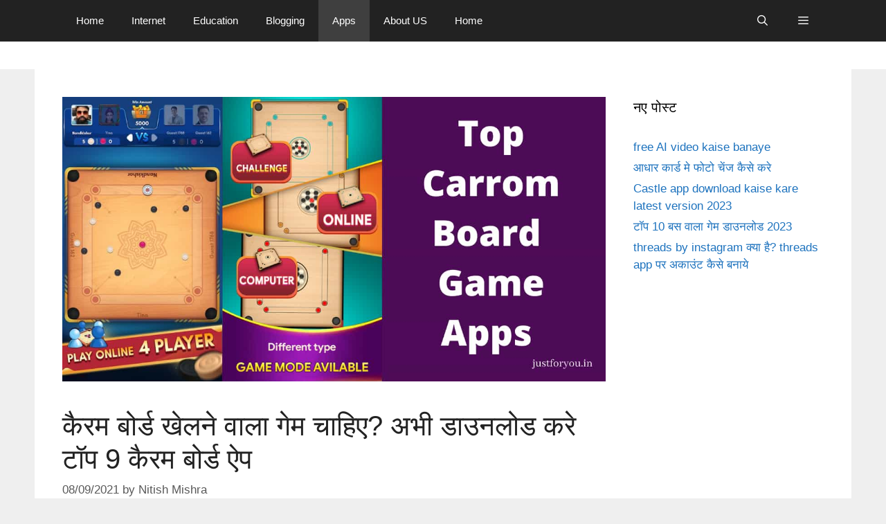

--- FILE ---
content_type: text/html; charset=UTF-8
request_url: https://justforyou.in/carrom-board-game/
body_size: 29214
content:
<!DOCTYPE html>
<html lang="en-US" prefix="og: https://ogp.me/ns#">
<head><meta charset="UTF-8"><script>if(navigator.userAgent.match(/MSIE|Internet Explorer/i)||navigator.userAgent.match(/Trident\/7\..*?rv:11/i)){var href=document.location.href;if(!href.match(/[?&]nowprocket/)){if(href.indexOf("?")==-1){if(href.indexOf("#")==-1){document.location.href=href+"?nowprocket=1"}else{document.location.href=href.replace("#","?nowprocket=1#")}}else{if(href.indexOf("#")==-1){document.location.href=href+"&nowprocket=1"}else{document.location.href=href.replace("#","&nowprocket=1#")}}}}</script><script>class RocketLazyLoadScripts{constructor(){this.v="1.2.5.1",this.triggerEvents=["keydown","mousedown","mousemove","touchmove","touchstart","touchend","wheel"],this.userEventHandler=this._triggerListener.bind(this),this.touchStartHandler=this._onTouchStart.bind(this),this.touchMoveHandler=this._onTouchMove.bind(this),this.touchEndHandler=this._onTouchEnd.bind(this),this.clickHandler=this._onClick.bind(this),this.interceptedClicks=[],this.interceptedClickListeners=[],this._interceptClickListeners(this),window.addEventListener("pageshow",e=>{this.persisted=e.persisted,this.everythingLoaded&&this._triggerLastFunctions()}),document.addEventListener("DOMContentLoaded",()=>{this._preconnect3rdParties()}),this.delayedScripts={normal:[],async:[],defer:[]},this.trash=[],this.allJQueries=[]}_addUserInteractionListener(e){if(document.hidden){e._triggerListener();return}this.triggerEvents.forEach(t=>window.addEventListener(t,e.userEventHandler,{passive:!0})),window.addEventListener("touchstart",e.touchStartHandler,{passive:!0}),window.addEventListener("mousedown",e.touchStartHandler),document.addEventListener("visibilitychange",e.userEventHandler)}_removeUserInteractionListener(){this.triggerEvents.forEach(e=>window.removeEventListener(e,this.userEventHandler,{passive:!0})),document.removeEventListener("visibilitychange",this.userEventHandler)}_onTouchStart(e){"HTML"!==e.target.tagName&&(window.addEventListener("touchend",this.touchEndHandler),window.addEventListener("mouseup",this.touchEndHandler),window.addEventListener("touchmove",this.touchMoveHandler,{passive:!0}),window.addEventListener("mousemove",this.touchMoveHandler),e.target.addEventListener("click",this.clickHandler),this._disableOtherEventListeners(e.target,!0),this._renameDOMAttribute(e.target,"onclick","rocket-onclick"),this._pendingClickStarted())}_onTouchMove(e){window.removeEventListener("touchend",this.touchEndHandler),window.removeEventListener("mouseup",this.touchEndHandler),window.removeEventListener("touchmove",this.touchMoveHandler,{passive:!0}),window.removeEventListener("mousemove",this.touchMoveHandler),e.target.removeEventListener("click",this.clickHandler),this._disableOtherEventListeners(e.target,!1),this._renameDOMAttribute(e.target,"rocket-onclick","onclick"),this._pendingClickFinished()}_onTouchEnd(){window.removeEventListener("touchend",this.touchEndHandler),window.removeEventListener("mouseup",this.touchEndHandler),window.removeEventListener("touchmove",this.touchMoveHandler,{passive:!0}),window.removeEventListener("mousemove",this.touchMoveHandler)}_onClick(e){e.target.removeEventListener("click",this.clickHandler),this._disableOtherEventListeners(e.target,!1),this._renameDOMAttribute(e.target,"rocket-onclick","onclick"),this.interceptedClicks.push(e),e.preventDefault(),e.stopPropagation(),e.stopImmediatePropagation(),this._pendingClickFinished()}_replayClicks(){window.removeEventListener("touchstart",this.touchStartHandler,{passive:!0}),window.removeEventListener("mousedown",this.touchStartHandler),this.interceptedClicks.forEach(e=>{e.target.dispatchEvent(new MouseEvent("click",{view:e.view,bubbles:!0,cancelable:!0}))})}_interceptClickListeners(e){EventTarget.prototype.addEventListenerBase=EventTarget.prototype.addEventListener,EventTarget.prototype.addEventListener=function(t,i,r){"click"!==t||e.windowLoaded||i===e.clickHandler||e.interceptedClickListeners.push({target:this,func:i,options:r}),(this||window).addEventListenerBase(t,i,r)}}_disableOtherEventListeners(e,t){this.interceptedClickListeners.forEach(i=>{i.target===e&&(t?e.removeEventListener("click",i.func,i.options):e.addEventListener("click",i.func,i.options))}),e.parentNode!==document.documentElement&&this._disableOtherEventListeners(e.parentNode,t)}_waitForPendingClicks(){return new Promise(e=>{this._isClickPending?this._pendingClickFinished=e:e()})}_pendingClickStarted(){this._isClickPending=!0}_pendingClickFinished(){this._isClickPending=!1}_renameDOMAttribute(e,t,i){e.hasAttribute&&e.hasAttribute(t)&&(event.target.setAttribute(i,event.target.getAttribute(t)),event.target.removeAttribute(t))}_triggerListener(){this._removeUserInteractionListener(this),"loading"===document.readyState?document.addEventListener("DOMContentLoaded",this._loadEverythingNow.bind(this)):this._loadEverythingNow()}_preconnect3rdParties(){let e=[];document.querySelectorAll("script[type=rocketlazyloadscript][data-rocket-src]").forEach(t=>{let i=t.getAttribute("data-rocket-src");if(i&&0!==i.indexOf("data:")){0===i.indexOf("//")&&(i=location.protocol+i);try{let r=new URL(i).origin;r!==location.origin&&e.push({src:r,crossOrigin:t.crossOrigin||"module"===t.getAttribute("data-rocket-type")})}catch(n){}}}),e=[...new Map(e.map(e=>[JSON.stringify(e),e])).values()],this._batchInjectResourceHints(e,"preconnect")}async _loadEverythingNow(){this.lastBreath=Date.now(),this._delayEventListeners(this),this._delayJQueryReady(this),this._handleDocumentWrite(),this._registerAllDelayedScripts(),this._preloadAllScripts(),await this._loadScriptsFromList(this.delayedScripts.normal),await this._loadScriptsFromList(this.delayedScripts.defer),await this._loadScriptsFromList(this.delayedScripts.async);try{await this._triggerDOMContentLoaded(),await this._pendingWebpackRequests(this),await this._triggerWindowLoad()}catch(e){console.error(e)}window.dispatchEvent(new Event("rocket-allScriptsLoaded")),this.everythingLoaded=!0,this._waitForPendingClicks().then(()=>{this._replayClicks()}),this._emptyTrash()}_registerAllDelayedScripts(){document.querySelectorAll("script[type=rocketlazyloadscript]").forEach(e=>{e.hasAttribute("data-rocket-src")?e.hasAttribute("async")&&!1!==e.async?this.delayedScripts.async.push(e):e.hasAttribute("defer")&&!1!==e.defer||"module"===e.getAttribute("data-rocket-type")?this.delayedScripts.defer.push(e):this.delayedScripts.normal.push(e):this.delayedScripts.normal.push(e)})}async _transformScript(e){if(await this._littleBreath(),!0===e.noModule&&"noModule"in HTMLScriptElement.prototype){e.setAttribute("data-rocket-status","skipped");return}return new Promise(t=>{let i;function r(){(i||e).setAttribute("data-rocket-status","executed"),t()}try{if(navigator.userAgent.indexOf("Firefox/")>0||""===navigator.vendor)i=document.createElement("script"),[...e.attributes].forEach(e=>{let t=e.nodeName;"type"!==t&&("data-rocket-type"===t&&(t="type"),"data-rocket-src"===t&&(t="src"),i.setAttribute(t,e.nodeValue))}),e.text&&(i.text=e.text),i.hasAttribute("src")?(i.addEventListener("load",r),i.addEventListener("error",function(){i.setAttribute("data-rocket-status","failed"),t()}),setTimeout(()=>{i.isConnected||t()},1)):(i.text=e.text,r()),e.parentNode.replaceChild(i,e);else{let n=e.getAttribute("data-rocket-type"),s=e.getAttribute("data-rocket-src");n?(e.type=n,e.removeAttribute("data-rocket-type")):e.removeAttribute("type"),e.addEventListener("load",r),e.addEventListener("error",function(){e.setAttribute("data-rocket-status","failed"),t()}),s?(e.removeAttribute("data-rocket-src"),e.src=s):e.src="data:text/javascript;base64,"+window.btoa(unescape(encodeURIComponent(e.text)))}}catch(a){e.setAttribute("data-rocket-status","failed"),t()}})}async _loadScriptsFromList(e){let t=e.shift();return t&&t.isConnected?(await this._transformScript(t),this._loadScriptsFromList(e)):Promise.resolve()}_preloadAllScripts(){this._batchInjectResourceHints([...this.delayedScripts.normal,...this.delayedScripts.defer,...this.delayedScripts.async],"preload")}_batchInjectResourceHints(e,t){var i=document.createDocumentFragment();e.forEach(e=>{let r=e.getAttribute&&e.getAttribute("data-rocket-src")||e.src;if(r){let n=document.createElement("link");n.href=r,n.rel=t,"preconnect"!==t&&(n.as="script"),e.getAttribute&&"module"===e.getAttribute("data-rocket-type")&&(n.crossOrigin=!0),e.crossOrigin&&(n.crossOrigin=e.crossOrigin),e.integrity&&(n.integrity=e.integrity),i.appendChild(n),this.trash.push(n)}}),document.head.appendChild(i)}_delayEventListeners(e){let t={};function i(i,r){return t[r].eventsToRewrite.indexOf(i)>=0&&!e.everythingLoaded?"rocket-"+i:i}function r(e,r){var n;!t[n=e]&&(t[n]={originalFunctions:{add:n.addEventListener,remove:n.removeEventListener},eventsToRewrite:[]},n.addEventListener=function(){arguments[0]=i(arguments[0],n),t[n].originalFunctions.add.apply(n,arguments)},n.removeEventListener=function(){arguments[0]=i(arguments[0],n),t[n].originalFunctions.remove.apply(n,arguments)}),t[e].eventsToRewrite.push(r)}function n(t,i){let r=t[i];t[i]=null,Object.defineProperty(t,i,{get:()=>r||function(){},set(n){e.everythingLoaded?r=n:t["rocket"+i]=r=n}})}r(document,"DOMContentLoaded"),r(window,"DOMContentLoaded"),r(window,"load"),r(window,"pageshow"),r(document,"readystatechange"),n(document,"onreadystatechange"),n(window,"onload"),n(window,"onpageshow")}_delayJQueryReady(e){let t;function i(t){return e.everythingLoaded?t:t.split(" ").map(e=>"load"===e||0===e.indexOf("load.")?"rocket-jquery-load":e).join(" ")}function r(r){if(r&&r.fn&&!e.allJQueries.includes(r)){r.fn.ready=r.fn.init.prototype.ready=function(t){return e.domReadyFired?t.bind(document)(r):document.addEventListener("rocket-DOMContentLoaded",()=>t.bind(document)(r)),r([])};let n=r.fn.on;r.fn.on=r.fn.init.prototype.on=function(){return this[0]===window&&("string"==typeof arguments[0]||arguments[0]instanceof String?arguments[0]=i(arguments[0]):"object"==typeof arguments[0]&&Object.keys(arguments[0]).forEach(e=>{let t=arguments[0][e];delete arguments[0][e],arguments[0][i(e)]=t})),n.apply(this,arguments),this},e.allJQueries.push(r)}t=r}r(window.jQuery),Object.defineProperty(window,"jQuery",{get:()=>t,set(e){r(e)}})}async _pendingWebpackRequests(e){let t=document.querySelector("script[data-webpack]");async function i(){return new Promise(e=>{t.addEventListener("load",e),t.addEventListener("error",e)})}t&&(await i(),await e._requestAnimFrame(),await e._pendingWebpackRequests(e))}async _triggerDOMContentLoaded(){this.domReadyFired=!0,await this._littleBreath(),document.dispatchEvent(new Event("rocket-readystatechange")),await this._littleBreath(),document.rocketonreadystatechange&&document.rocketonreadystatechange(),await this._littleBreath(),document.dispatchEvent(new Event("rocket-DOMContentLoaded")),await this._littleBreath(),window.dispatchEvent(new Event("rocket-DOMContentLoaded"))}async _triggerWindowLoad(){await this._littleBreath(),document.dispatchEvent(new Event("rocket-readystatechange")),await this._littleBreath(),document.rocketonreadystatechange&&document.rocketonreadystatechange(),await this._littleBreath(),window.dispatchEvent(new Event("rocket-load")),await this._littleBreath(),window.rocketonload&&window.rocketonload(),await this._littleBreath(),this.allJQueries.forEach(e=>e(window).trigger("rocket-jquery-load")),await this._littleBreath();let e=new Event("rocket-pageshow");e.persisted=this.persisted,window.dispatchEvent(e),await this._littleBreath(),window.rocketonpageshow&&window.rocketonpageshow({persisted:this.persisted}),this.windowLoaded=!0}_triggerLastFunctions(){document.onreadystatechange&&document.onreadystatechange(),window.onload&&window.onload(),window.onpageshow&&window.onpageshow({persisted:this.persisted})}_handleDocumentWrite(){let e=new Map;document.write=document.writeln=function(t){let i=document.currentScript;i||console.error("WPRocket unable to document.write this: "+t);let r=document.createRange(),n=i.parentElement,s=e.get(i);void 0===s&&(s=i.nextSibling,e.set(i,s));let a=document.createDocumentFragment();r.setStart(a,0),a.appendChild(r.createContextualFragment(t)),n.insertBefore(a,s)}}async _littleBreath(){Date.now()-this.lastBreath>45&&(await this._requestAnimFrame(),this.lastBreath=Date.now())}async _requestAnimFrame(){return document.hidden?new Promise(e=>setTimeout(e)):new Promise(e=>requestAnimationFrame(e))}_emptyTrash(){this.trash.forEach(e=>e.remove())}static run(){let e=new RocketLazyLoadScripts;e._addUserInteractionListener(e)}}RocketLazyLoadScripts.run();</script>
	
	<script>
(()=>{var e={};e.g=function(){if("object"==typeof globalThis)return globalThis;try{return this||new Function("return this")()}catch(e){if("object"==typeof window)return window}}(),function({ampUrl:n,isCustomizePreview:t,isAmpDevMode:r,noampQueryVarName:o,noampQueryVarValue:s,disabledStorageKey:i,mobileUserAgents:a,regexRegex:c}){if("undefined"==typeof sessionStorage)return;const d=new RegExp(c);if(!a.some((e=>{const n=e.match(d);return!(!n||!new RegExp(n[1],n[2]).test(navigator.userAgent))||navigator.userAgent.includes(e)})))return;e.g.addEventListener("DOMContentLoaded",(()=>{const e=document.getElementById("amp-mobile-version-switcher");if(!e)return;e.hidden=!1;const n=e.querySelector("a[href]");n&&n.addEventListener("click",(()=>{sessionStorage.removeItem(i)}))}));const g=r&&["paired-browsing-non-amp","paired-browsing-amp"].includes(window.name);if(sessionStorage.getItem(i)||t||g)return;const u=new URL(location.href),m=new URL(n);m.hash=u.hash,u.searchParams.has(o)&&s===u.searchParams.get(o)?sessionStorage.setItem(i,"1"):m.href!==u.href&&(window.stop(),location.replace(m.href))}({"ampUrl":"https:\/\/justforyou.in\/carrom-board-game\/amp\/","noampQueryVarName":"noamp","noampQueryVarValue":"mobile","disabledStorageKey":"amp_mobile_redirect_disabled","mobileUserAgents":["Mobile","Android","Silk\/","Kindle","BlackBerry","Opera Mini","Opera Mobi"],"regexRegex":"^\\\/((?:.|\\n)+)\\\/([i]*)$","isCustomizePreview":false,"isAmpDevMode":false})})();
</script>
	<style>img:is([sizes="auto" i], [sizes^="auto," i]) { contain-intrinsic-size: 3000px 1500px }</style>
	<meta name="viewport" content="width=device-width, initial-scale=1">
<!-- Search Engine Optimization by Rank Math - https://rankmath.com/ -->
<title>Carrom Board Game Download -</title>
<meta name="description" content="Carrom board Game App Download : कैरम बोर्ड खेलने वाला गेम चाहिए?&nbsp; दोस्तों क्या आप भी कैरम बोर्ड गेम्स ऐप खोज रहे है और एक अच्छा सा गेम डाउनलोड करके"/>
<meta name="robots" content="follow, index, max-snippet:-1, max-video-preview:-1, max-image-preview:large"/>
<link rel="canonical" href="https://justforyou.in/carrom-board-game/" />
<meta property="og:locale" content="en_US" />
<meta property="og:type" content="article" />
<meta property="og:title" content="कैरम बोर्ड खेलने वाला गेम चाहिए? अभी डाउनलोड करे टॉप 7 कैरम बोर्ड ऐप" />
<meta property="og:description" content="Carrom board Game App Download : कैरम बोर्ड खेलने वाला गेम चाहिए?&nbsp; दोस्तों क्या आप भी कैरम बोर्ड गेम्स ऐप खोज रहे है और एक अच्छा सा गेम डाउनलोड करके" />
<meta property="og:url" content="https://justforyou.in/carrom-board-game/" />
<meta property="og:site_name" content="Justforyou.in" />
<meta property="article:publisher" content="https://www.facebook.com/justforyooooou/" />
<meta property="article:author" content="nitish mishra" />
<meta property="article:tag" content="carrom board" />
<meta property="article:tag" content="carrom board downloading" />
<meta property="article:tag" content="carrom board game online" />
<meta property="article:section" content="Apps" />
<meta property="og:updated_time" content="2021-12-02T22:50:04+05:30" />
<meta property="og:image" content="https://justforyou.in/wp-content/uploads/2021/09/Top-Carrom-Board-Game-App-download-.jpg" />
<meta property="og:image:secure_url" content="https://justforyou.in/wp-content/uploads/2021/09/Top-Carrom-Board-Game-App-download-.jpg" />
<meta property="og:image:width" content="1200" />
<meta property="og:image:height" content="628" />
<meta property="og:image:alt" content="Top Carrom Board Game App download" />
<meta property="og:image:type" content="image/jpeg" />
<meta property="article:published_time" content="2021-09-08T22:46:40+05:30" />
<meta property="article:modified_time" content="2021-12-02T22:50:04+05:30" />
<meta name="twitter:card" content="summary_large_image" />
<meta name="twitter:title" content="कैरम बोर्ड खेलने वाला गेम चाहिए? अभी डाउनलोड करे टॉप 7 कैरम बोर्ड ऐप" />
<meta name="twitter:description" content="Carrom board Game App Download : कैरम बोर्ड खेलने वाला गेम चाहिए?&nbsp; दोस्तों क्या आप भी कैरम बोर्ड गेम्स ऐप खोज रहे है और एक अच्छा सा गेम डाउनलोड करके" />
<meta name="twitter:site" content="@justfor47935152" />
<meta name="twitter:creator" content="@justfor47935152" />
<meta name="twitter:image" content="https://justforyou.in/wp-content/uploads/2021/09/Top-Carrom-Board-Game-App-download-.jpg" />
<meta name="twitter:label1" content="Written by" />
<meta name="twitter:data1" content="Nitish Mishra" />
<meta name="twitter:label2" content="Time to read" />
<meta name="twitter:data2" content="8 minutes" />
<script type="application/ld+json" class="rank-math-schema">{"@context":"https://schema.org","@graph":[{"@type":["EducationalOrganization","Organization"],"@id":"https://justforyou.in/#organization","name":"Just For You","url":"https://justforyou.in","sameAs":["https://www.facebook.com/justforyooooou/","https://twitter.com/justfor47935152"],"email":"Help@justforyou.in","logo":{"@type":"ImageObject","@id":"https://justforyou.in/#logo","url":"https://justforyou.in/wp-content/uploads/2020/04/cropped-just-for-you-logo.png","contentUrl":"https://justforyou.in/wp-content/uploads/2020/04/cropped-just-for-you-logo.png","caption":"Just For You","inLanguage":"en-US"}},{"@type":"WebSite","@id":"https://justforyou.in/#website","url":"https://justforyou.in","name":"Just For You","publisher":{"@id":"https://justforyou.in/#organization"},"inLanguage":"en-US"},{"@type":"ImageObject","@id":"https://justforyou.in/wp-content/uploads/2021/09/Top-Carrom-Board-Game-App-download-.jpg","url":"https://justforyou.in/wp-content/uploads/2021/09/Top-Carrom-Board-Game-App-download-.jpg","width":"1200","height":"628","caption":"Top Carrom Board Game App download","inLanguage":"en-US"},{"@type":"WebPage","@id":"https://justforyou.in/carrom-board-game/#webpage","url":"https://justforyou.in/carrom-board-game/","name":"Carrom Board Game Download -","datePublished":"2021-09-08T22:46:40+05:30","dateModified":"2021-12-02T22:50:04+05:30","isPartOf":{"@id":"https://justforyou.in/#website"},"primaryImageOfPage":{"@id":"https://justforyou.in/wp-content/uploads/2021/09/Top-Carrom-Board-Game-App-download-.jpg"},"inLanguage":"en-US"},{"@type":"Person","@id":"https://justforyou.in/author/nitish-mishra/","name":"Nitish Mishra","description":"Nitish Mishra is Founder and author of Jusforyou.in by profession he is a IT Professional and love to share knowledge about technology and Latest update.","url":"https://justforyou.in/author/nitish-mishra/","image":{"@type":"ImageObject","@id":"https://secure.gravatar.com/avatar/21ffd4c20a3612453bbe2d200a2637cb0830cd515683fbc13106acedd94243f9?s=96&amp;r=g","url":"https://secure.gravatar.com/avatar/21ffd4c20a3612453bbe2d200a2637cb0830cd515683fbc13106acedd94243f9?s=96&amp;r=g","caption":"Nitish Mishra","inLanguage":"en-US"},"sameAs":["https://justforyou.in","nitish mishra"],"worksFor":{"@id":"https://justforyou.in/#organization"}},{"@type":"BlogPosting","headline":"Carrom Board Game Download -","keywords":"Carrom Board Game","datePublished":"2021-09-08T22:46:40+05:30","dateModified":"2021-12-02T22:50:04+05:30","author":{"@id":"https://justforyou.in/author/nitish-mishra/","name":"Nitish Mishra"},"publisher":{"@id":"https://justforyou.in/#organization"},"description":"Carrom board Game App Download : \u0915\u0948\u0930\u092e \u092c\u094b\u0930\u094d\u0921 \u0916\u0947\u0932\u0928\u0947 \u0935\u093e\u0932\u093e \u0917\u0947\u092e \u091a\u093e\u0939\u093f\u090f?&nbsp; \u0926\u094b\u0938\u094d\u0924\u094b\u0902 \u0915\u094d\u092f\u093e \u0906\u092a \u092d\u0940 \u0915\u0948\u0930\u092e \u092c\u094b\u0930\u094d\u0921 \u0917\u0947\u092e\u094d\u0938 \u0910\u092a \u0916\u094b\u091c \u0930\u0939\u0947 \u0939\u0948 \u0914\u0930 \u090f\u0915 \u0905\u091a\u094d\u091b\u093e \u0938\u093e \u0917\u0947\u092e \u0921\u093e\u0909\u0928\u0932\u094b\u0921 \u0915\u0930\u0915\u0947","name":"Carrom Board Game Download -","@id":"https://justforyou.in/carrom-board-game/#richSnippet","isPartOf":{"@id":"https://justforyou.in/carrom-board-game/#webpage"},"image":{"@id":"https://justforyou.in/wp-content/uploads/2021/09/Top-Carrom-Board-Game-App-download-.jpg"},"inLanguage":"en-US","mainEntityOfPage":{"@id":"https://justforyou.in/carrom-board-game/#webpage"}}]}</script>
<!-- /Rank Math WordPress SEO plugin -->

<link rel='dns-prefetch' href='//www.googletagmanager.com' />
<link rel='dns-prefetch' href='//stats.wp.com' />
<link rel='dns-prefetch' href='//widgets.wp.com' />
<link rel='dns-prefetch' href='//s0.wp.com' />
<link rel='dns-prefetch' href='//0.gravatar.com' />
<link rel='dns-prefetch' href='//1.gravatar.com' />
<link rel='dns-prefetch' href='//2.gravatar.com' />
<link rel='dns-prefetch' href='//pagead2.googlesyndication.com' />

<link rel="alternate" type="application/rss+xml" title="Justforyou.in &raquo; Feed" href="https://justforyou.in/feed/" />
<link rel="alternate" type="application/rss+xml" title="Justforyou.in &raquo; Comments Feed" href="https://justforyou.in/comments/feed/" />
<link rel="alternate" type="application/rss+xml" title="Justforyou.in &raquo; कैरम बोर्ड खेलने वाला गेम चाहिए? अभी डाउनलोड करे टॉप 9 कैरम बोर्ड ऐप Comments Feed" href="https://justforyou.in/carrom-board-game/feed/" />
<link rel="alternate" type="application/rss+xml" title="Justforyou.in &raquo; Stories Feed" href="https://justforyou.in/web-stories/feed/"><!-- justforyou.in is managing ads with Advanced Ads 1.51.2 --><!--noptimize--><script id="justf-ready">
			window.advanced_ads_ready=function(e,a){a=a||"complete";var d=function(e){return"interactive"===a?"loading"!==e:"complete"===e};d(document.readyState)?e():document.addEventListener("readystatechange",(function(a){d(a.target.readyState)&&e()}),{once:"interactive"===a})},window.advanced_ads_ready_queue=window.advanced_ads_ready_queue||[];		</script>
		<!--/noptimize--><style id='wp-emoji-styles-inline-css'>

	img.wp-smiley, img.emoji {
		display: inline !important;
		border: none !important;
		box-shadow: none !important;
		height: 1em !important;
		width: 1em !important;
		margin: 0 0.07em !important;
		vertical-align: -0.1em !important;
		background: none !important;
		padding: 0 !important;
	}
</style>
<link rel='stylesheet' id='wp-block-library-css' href='https://justforyou.in/wp-includes/css/dist/block-library/style.min.css?ver=6.8.3' media='all' />
<style id='wp-block-library-inline-css'>
.has-text-align-justify{text-align:justify;}
</style>
<style id='classic-theme-styles-inline-css'>
/*! This file is auto-generated */
.wp-block-button__link{color:#fff;background-color:#32373c;border-radius:9999px;box-shadow:none;text-decoration:none;padding:calc(.667em + 2px) calc(1.333em + 2px);font-size:1.125em}.wp-block-file__button{background:#32373c;color:#fff;text-decoration:none}
</style>
<link rel='stylesheet' id='mediaelement-css' href='https://justforyou.in/wp-includes/js/mediaelement/mediaelementplayer-legacy.min.css?ver=4.2.17' media='all' />
<link rel='stylesheet' id='wp-mediaelement-css' href='https://justforyou.in/wp-includes/js/mediaelement/wp-mediaelement.min.css?ver=6.8.3' media='all' />
<style id='jetpack-sharing-buttons-style-inline-css'>
.jetpack-sharing-buttons__services-list{display:flex;flex-direction:row;flex-wrap:wrap;gap:0;list-style-type:none;margin:5px;padding:0}.jetpack-sharing-buttons__services-list.has-small-icon-size{font-size:12px}.jetpack-sharing-buttons__services-list.has-normal-icon-size{font-size:16px}.jetpack-sharing-buttons__services-list.has-large-icon-size{font-size:24px}.jetpack-sharing-buttons__services-list.has-huge-icon-size{font-size:36px}@media print{.jetpack-sharing-buttons__services-list{display:none!important}}.editor-styles-wrapper .wp-block-jetpack-sharing-buttons{gap:0;padding-inline-start:0}ul.jetpack-sharing-buttons__services-list.has-background{padding:1.25em 2.375em}
</style>
<style id='global-styles-inline-css'>
:root{--wp--preset--aspect-ratio--square: 1;--wp--preset--aspect-ratio--4-3: 4/3;--wp--preset--aspect-ratio--3-4: 3/4;--wp--preset--aspect-ratio--3-2: 3/2;--wp--preset--aspect-ratio--2-3: 2/3;--wp--preset--aspect-ratio--16-9: 16/9;--wp--preset--aspect-ratio--9-16: 9/16;--wp--preset--color--black: #000000;--wp--preset--color--cyan-bluish-gray: #abb8c3;--wp--preset--color--white: #ffffff;--wp--preset--color--pale-pink: #f78da7;--wp--preset--color--vivid-red: #cf2e2e;--wp--preset--color--luminous-vivid-orange: #ff6900;--wp--preset--color--luminous-vivid-amber: #fcb900;--wp--preset--color--light-green-cyan: #7bdcb5;--wp--preset--color--vivid-green-cyan: #00d084;--wp--preset--color--pale-cyan-blue: #8ed1fc;--wp--preset--color--vivid-cyan-blue: #0693e3;--wp--preset--color--vivid-purple: #9b51e0;--wp--preset--color--contrast: var(--contrast);--wp--preset--color--contrast-2: var(--contrast-2);--wp--preset--color--contrast-3: var(--contrast-3);--wp--preset--color--base: var(--base);--wp--preset--color--base-2: var(--base-2);--wp--preset--color--base-3: var(--base-3);--wp--preset--color--accent: var(--accent);--wp--preset--gradient--vivid-cyan-blue-to-vivid-purple: linear-gradient(135deg,rgba(6,147,227,1) 0%,rgb(155,81,224) 100%);--wp--preset--gradient--light-green-cyan-to-vivid-green-cyan: linear-gradient(135deg,rgb(122,220,180) 0%,rgb(0,208,130) 100%);--wp--preset--gradient--luminous-vivid-amber-to-luminous-vivid-orange: linear-gradient(135deg,rgba(252,185,0,1) 0%,rgba(255,105,0,1) 100%);--wp--preset--gradient--luminous-vivid-orange-to-vivid-red: linear-gradient(135deg,rgba(255,105,0,1) 0%,rgb(207,46,46) 100%);--wp--preset--gradient--very-light-gray-to-cyan-bluish-gray: linear-gradient(135deg,rgb(238,238,238) 0%,rgb(169,184,195) 100%);--wp--preset--gradient--cool-to-warm-spectrum: linear-gradient(135deg,rgb(74,234,220) 0%,rgb(151,120,209) 20%,rgb(207,42,186) 40%,rgb(238,44,130) 60%,rgb(251,105,98) 80%,rgb(254,248,76) 100%);--wp--preset--gradient--blush-light-purple: linear-gradient(135deg,rgb(255,206,236) 0%,rgb(152,150,240) 100%);--wp--preset--gradient--blush-bordeaux: linear-gradient(135deg,rgb(254,205,165) 0%,rgb(254,45,45) 50%,rgb(107,0,62) 100%);--wp--preset--gradient--luminous-dusk: linear-gradient(135deg,rgb(255,203,112) 0%,rgb(199,81,192) 50%,rgb(65,88,208) 100%);--wp--preset--gradient--pale-ocean: linear-gradient(135deg,rgb(255,245,203) 0%,rgb(182,227,212) 50%,rgb(51,167,181) 100%);--wp--preset--gradient--electric-grass: linear-gradient(135deg,rgb(202,248,128) 0%,rgb(113,206,126) 100%);--wp--preset--gradient--midnight: linear-gradient(135deg,rgb(2,3,129) 0%,rgb(40,116,252) 100%);--wp--preset--font-size--small: 13px;--wp--preset--font-size--medium: 20px;--wp--preset--font-size--large: 36px;--wp--preset--font-size--x-large: 42px;--wp--preset--spacing--20: 0.44rem;--wp--preset--spacing--30: 0.67rem;--wp--preset--spacing--40: 1rem;--wp--preset--spacing--50: 1.5rem;--wp--preset--spacing--60: 2.25rem;--wp--preset--spacing--70: 3.38rem;--wp--preset--spacing--80: 5.06rem;--wp--preset--shadow--natural: 6px 6px 9px rgba(0, 0, 0, 0.2);--wp--preset--shadow--deep: 12px 12px 50px rgba(0, 0, 0, 0.4);--wp--preset--shadow--sharp: 6px 6px 0px rgba(0, 0, 0, 0.2);--wp--preset--shadow--outlined: 6px 6px 0px -3px rgba(255, 255, 255, 1), 6px 6px rgba(0, 0, 0, 1);--wp--preset--shadow--crisp: 6px 6px 0px rgba(0, 0, 0, 1);}:where(.is-layout-flex){gap: 0.5em;}:where(.is-layout-grid){gap: 0.5em;}body .is-layout-flex{display: flex;}.is-layout-flex{flex-wrap: wrap;align-items: center;}.is-layout-flex > :is(*, div){margin: 0;}body .is-layout-grid{display: grid;}.is-layout-grid > :is(*, div){margin: 0;}:where(.wp-block-columns.is-layout-flex){gap: 2em;}:where(.wp-block-columns.is-layout-grid){gap: 2em;}:where(.wp-block-post-template.is-layout-flex){gap: 1.25em;}:where(.wp-block-post-template.is-layout-grid){gap: 1.25em;}.has-black-color{color: var(--wp--preset--color--black) !important;}.has-cyan-bluish-gray-color{color: var(--wp--preset--color--cyan-bluish-gray) !important;}.has-white-color{color: var(--wp--preset--color--white) !important;}.has-pale-pink-color{color: var(--wp--preset--color--pale-pink) !important;}.has-vivid-red-color{color: var(--wp--preset--color--vivid-red) !important;}.has-luminous-vivid-orange-color{color: var(--wp--preset--color--luminous-vivid-orange) !important;}.has-luminous-vivid-amber-color{color: var(--wp--preset--color--luminous-vivid-amber) !important;}.has-light-green-cyan-color{color: var(--wp--preset--color--light-green-cyan) !important;}.has-vivid-green-cyan-color{color: var(--wp--preset--color--vivid-green-cyan) !important;}.has-pale-cyan-blue-color{color: var(--wp--preset--color--pale-cyan-blue) !important;}.has-vivid-cyan-blue-color{color: var(--wp--preset--color--vivid-cyan-blue) !important;}.has-vivid-purple-color{color: var(--wp--preset--color--vivid-purple) !important;}.has-black-background-color{background-color: var(--wp--preset--color--black) !important;}.has-cyan-bluish-gray-background-color{background-color: var(--wp--preset--color--cyan-bluish-gray) !important;}.has-white-background-color{background-color: var(--wp--preset--color--white) !important;}.has-pale-pink-background-color{background-color: var(--wp--preset--color--pale-pink) !important;}.has-vivid-red-background-color{background-color: var(--wp--preset--color--vivid-red) !important;}.has-luminous-vivid-orange-background-color{background-color: var(--wp--preset--color--luminous-vivid-orange) !important;}.has-luminous-vivid-amber-background-color{background-color: var(--wp--preset--color--luminous-vivid-amber) !important;}.has-light-green-cyan-background-color{background-color: var(--wp--preset--color--light-green-cyan) !important;}.has-vivid-green-cyan-background-color{background-color: var(--wp--preset--color--vivid-green-cyan) !important;}.has-pale-cyan-blue-background-color{background-color: var(--wp--preset--color--pale-cyan-blue) !important;}.has-vivid-cyan-blue-background-color{background-color: var(--wp--preset--color--vivid-cyan-blue) !important;}.has-vivid-purple-background-color{background-color: var(--wp--preset--color--vivid-purple) !important;}.has-black-border-color{border-color: var(--wp--preset--color--black) !important;}.has-cyan-bluish-gray-border-color{border-color: var(--wp--preset--color--cyan-bluish-gray) !important;}.has-white-border-color{border-color: var(--wp--preset--color--white) !important;}.has-pale-pink-border-color{border-color: var(--wp--preset--color--pale-pink) !important;}.has-vivid-red-border-color{border-color: var(--wp--preset--color--vivid-red) !important;}.has-luminous-vivid-orange-border-color{border-color: var(--wp--preset--color--luminous-vivid-orange) !important;}.has-luminous-vivid-amber-border-color{border-color: var(--wp--preset--color--luminous-vivid-amber) !important;}.has-light-green-cyan-border-color{border-color: var(--wp--preset--color--light-green-cyan) !important;}.has-vivid-green-cyan-border-color{border-color: var(--wp--preset--color--vivid-green-cyan) !important;}.has-pale-cyan-blue-border-color{border-color: var(--wp--preset--color--pale-cyan-blue) !important;}.has-vivid-cyan-blue-border-color{border-color: var(--wp--preset--color--vivid-cyan-blue) !important;}.has-vivid-purple-border-color{border-color: var(--wp--preset--color--vivid-purple) !important;}.has-vivid-cyan-blue-to-vivid-purple-gradient-background{background: var(--wp--preset--gradient--vivid-cyan-blue-to-vivid-purple) !important;}.has-light-green-cyan-to-vivid-green-cyan-gradient-background{background: var(--wp--preset--gradient--light-green-cyan-to-vivid-green-cyan) !important;}.has-luminous-vivid-amber-to-luminous-vivid-orange-gradient-background{background: var(--wp--preset--gradient--luminous-vivid-amber-to-luminous-vivid-orange) !important;}.has-luminous-vivid-orange-to-vivid-red-gradient-background{background: var(--wp--preset--gradient--luminous-vivid-orange-to-vivid-red) !important;}.has-very-light-gray-to-cyan-bluish-gray-gradient-background{background: var(--wp--preset--gradient--very-light-gray-to-cyan-bluish-gray) !important;}.has-cool-to-warm-spectrum-gradient-background{background: var(--wp--preset--gradient--cool-to-warm-spectrum) !important;}.has-blush-light-purple-gradient-background{background: var(--wp--preset--gradient--blush-light-purple) !important;}.has-blush-bordeaux-gradient-background{background: var(--wp--preset--gradient--blush-bordeaux) !important;}.has-luminous-dusk-gradient-background{background: var(--wp--preset--gradient--luminous-dusk) !important;}.has-pale-ocean-gradient-background{background: var(--wp--preset--gradient--pale-ocean) !important;}.has-electric-grass-gradient-background{background: var(--wp--preset--gradient--electric-grass) !important;}.has-midnight-gradient-background{background: var(--wp--preset--gradient--midnight) !important;}.has-small-font-size{font-size: var(--wp--preset--font-size--small) !important;}.has-medium-font-size{font-size: var(--wp--preset--font-size--medium) !important;}.has-large-font-size{font-size: var(--wp--preset--font-size--large) !important;}.has-x-large-font-size{font-size: var(--wp--preset--font-size--x-large) !important;}
:where(.wp-block-post-template.is-layout-flex){gap: 1.25em;}:where(.wp-block-post-template.is-layout-grid){gap: 1.25em;}
:where(.wp-block-columns.is-layout-flex){gap: 2em;}:where(.wp-block-columns.is-layout-grid){gap: 2em;}
:root :where(.wp-block-pullquote){font-size: 1.5em;line-height: 1.6;}
</style>
<link rel='stylesheet' id='ez-toc-css' href='https://justforyou.in/wp-content/plugins/easy-table-of-contents/assets/css/screen.min.css?ver=2.0.62' media='all' />
<style id='ez-toc-inline-css'>
div#ez-toc-container .ez-toc-title {font-size: 120%;}div#ez-toc-container .ez-toc-title {font-weight: 500;}div#ez-toc-container ul li {font-size: 95%;}div#ez-toc-container ul li {font-weight: 500;}div#ez-toc-container nav ul ul li {font-size: ;}
.ez-toc-container-direction {direction: ltr;}.ez-toc-counter ul{counter-reset: item ;}.ez-toc-counter nav ul li a::before {content: counters(item, ".", decimal) ". ";display: inline-block;counter-increment: item;flex-grow: 0;flex-shrink: 0;margin-right: .2em; float: left; }.ez-toc-widget-direction {direction: ltr;}.ez-toc-widget-container ul{counter-reset: item ;}.ez-toc-widget-container nav ul li a::before {content: counters(item, ".", decimal) ". ";display: inline-block;counter-increment: item;flex-grow: 0;flex-shrink: 0;margin-right: .2em; float: left; }
</style>
<link rel='stylesheet' id='generate-style-grid-css' href='https://justforyou.in/wp-content/themes/generatepress/assets/css/unsemantic-grid.min.css?ver=3.3.1' media='all' />
<link rel='stylesheet' id='generate-style-css' href='https://justforyou.in/wp-content/themes/generatepress/assets/css/style.min.css?ver=3.3.1' media='all' />
<style id='generate-style-inline-css'>
body{background-color:#efefef;color:#222222;}a{color:#1e73be;}a:hover, a:focus, a:active{color:#5e5e5e;}body .grid-container{max-width:1100px;}.wp-block-group__inner-container{max-width:1100px;margin-left:auto;margin-right:auto;}.site-header .header-image{width:320px;}.generate-back-to-top{font-size:20px;border-radius:3px;position:fixed;bottom:30px;right:30px;line-height:40px;width:40px;text-align:center;z-index:10;transition:opacity 300ms ease-in-out;opacity:0.1;transform:translateY(1000px);}.generate-back-to-top__show{opacity:1;transform:translateY(0);}.navigation-search{position:absolute;left:-99999px;pointer-events:none;visibility:hidden;z-index:20;width:100%;top:0;transition:opacity 100ms ease-in-out;opacity:0;}.navigation-search.nav-search-active{left:0;right:0;pointer-events:auto;visibility:visible;opacity:1;}.navigation-search input[type="search"]{outline:0;border:0;vertical-align:bottom;line-height:1;opacity:0.9;width:100%;z-index:20;border-radius:0;-webkit-appearance:none;height:60px;}.navigation-search input::-ms-clear{display:none;width:0;height:0;}.navigation-search input::-ms-reveal{display:none;width:0;height:0;}.navigation-search input::-webkit-search-decoration, .navigation-search input::-webkit-search-cancel-button, .navigation-search input::-webkit-search-results-button, .navigation-search input::-webkit-search-results-decoration{display:none;}.main-navigation li.search-item{z-index:21;}li.search-item.active{transition:opacity 100ms ease-in-out;}.nav-left-sidebar .main-navigation li.search-item.active,.nav-right-sidebar .main-navigation li.search-item.active{width:auto;display:inline-block;float:right;}.gen-sidebar-nav .navigation-search{top:auto;bottom:0;}:root{--contrast:#222222;--contrast-2:#575760;--contrast-3:#b2b2be;--base:#f0f0f0;--base-2:#f7f8f9;--base-3:#ffffff;--accent:#1e73be;}:root .has-contrast-color{color:var(--contrast);}:root .has-contrast-background-color{background-color:var(--contrast);}:root .has-contrast-2-color{color:var(--contrast-2);}:root .has-contrast-2-background-color{background-color:var(--contrast-2);}:root .has-contrast-3-color{color:var(--contrast-3);}:root .has-contrast-3-background-color{background-color:var(--contrast-3);}:root .has-base-color{color:var(--base);}:root .has-base-background-color{background-color:var(--base);}:root .has-base-2-color{color:var(--base-2);}:root .has-base-2-background-color{background-color:var(--base-2);}:root .has-base-3-color{color:var(--base-3);}:root .has-base-3-background-color{background-color:var(--base-3);}:root .has-accent-color{color:var(--accent);}:root .has-accent-background-color{background-color:var(--accent);}body, button, input, select, textarea{font-family:Tahoma, Geneva, sans-serif;font-size:20px;}body{line-height:1.5;}.entry-content > [class*="wp-block-"]:not(:last-child):not(.wp-block-heading){margin-bottom:1.5em;}.main-navigation .main-nav ul ul li a{font-size:14px;}.sidebar .widget, .footer-widgets .widget{font-size:17px;}h1{font-family:Tahoma, Geneva, sans-serif;font-weight:300;font-size:40px;}h2{font-family:Tahoma, Geneva, sans-serif;font-weight:300;font-size:30px;}h3{font-family:Tahoma, Geneva, sans-serif;font-size:25px;}h4{font-size:inherit;}h5{font-size:inherit;}@media (max-width:768px){.main-title{font-size:20px;}h1{font-size:35px;}h2{font-size:28px;}}.top-bar{background-color:#636363;color:#ffffff;}.top-bar a{color:#ffffff;}.top-bar a:hover{color:#303030;}.site-header{background-color:#ffffff;color:#3a3a3a;}.site-header a{color:#3a3a3a;}.main-title a,.main-title a:hover{color:var(--contrast);}.site-description{color:#757575;}.main-navigation,.main-navigation ul ul{background-color:#222222;}.main-navigation .main-nav ul li a, .main-navigation .menu-toggle, .main-navigation .menu-bar-items{color:#ffffff;}.main-navigation .main-nav ul li:not([class*="current-menu-"]):hover > a, .main-navigation .main-nav ul li:not([class*="current-menu-"]):focus > a, .main-navigation .main-nav ul li.sfHover:not([class*="current-menu-"]) > a, .main-navigation .menu-bar-item:hover > a, .main-navigation .menu-bar-item.sfHover > a{color:#ffffff;background-color:#3f3f3f;}button.menu-toggle:hover,button.menu-toggle:focus,.main-navigation .mobile-bar-items a,.main-navigation .mobile-bar-items a:hover,.main-navigation .mobile-bar-items a:focus{color:#ffffff;}.main-navigation .main-nav ul li[class*="current-menu-"] > a{color:#ffffff;background-color:#3f3f3f;}.navigation-search input[type="search"],.navigation-search input[type="search"]:active, .navigation-search input[type="search"]:focus, .main-navigation .main-nav ul li.search-item.active > a, .main-navigation .menu-bar-items .search-item.active > a{color:#ffffff;background-color:#3f3f3f;}.main-navigation ul ul{background-color:#3f3f3f;}.main-navigation .main-nav ul ul li a{color:#ffffff;}.main-navigation .main-nav ul ul li:not([class*="current-menu-"]):hover > a,.main-navigation .main-nav ul ul li:not([class*="current-menu-"]):focus > a, .main-navigation .main-nav ul ul li.sfHover:not([class*="current-menu-"]) > a{color:#ffffff;background-color:#4f4f4f;}.main-navigation .main-nav ul ul li[class*="current-menu-"] > a{color:#ffffff;background-color:#4f4f4f;}.separate-containers .inside-article, .separate-containers .comments-area, .separate-containers .page-header, .one-container .container, .separate-containers .paging-navigation, .inside-page-header{background-color:#ffffff;}.entry-meta{color:#595959;}.entry-meta a{color:#595959;}.entry-meta a:hover{color:#1e73be;}.sidebar .widget{background-color:#ffffff;}.sidebar .widget .widget-title{color:#000000;}.footer-widgets{background-color:#ffffff;}.footer-widgets .widget-title{color:#000000;}.site-info{color:#ffffff;background-color:#222222;}.site-info a{color:#ffffff;}.site-info a:hover{color:#606060;}.footer-bar .widget_nav_menu .current-menu-item a{color:#606060;}input[type="text"],input[type="email"],input[type="url"],input[type="password"],input[type="search"],input[type="tel"],input[type="number"],textarea,select{color:#666666;background-color:#fafafa;border-color:#cccccc;}input[type="text"]:focus,input[type="email"]:focus,input[type="url"]:focus,input[type="password"]:focus,input[type="search"]:focus,input[type="tel"]:focus,input[type="number"]:focus,textarea:focus,select:focus{color:#666666;background-color:#ffffff;border-color:#bfbfbf;}button,html input[type="button"],input[type="reset"],input[type="submit"],a.button,a.wp-block-button__link:not(.has-background){color:#ffffff;background-color:#666666;}button:hover,html input[type="button"]:hover,input[type="reset"]:hover,input[type="submit"]:hover,a.button:hover,button:focus,html input[type="button"]:focus,input[type="reset"]:focus,input[type="submit"]:focus,a.button:focus,a.wp-block-button__link:not(.has-background):active,a.wp-block-button__link:not(.has-background):focus,a.wp-block-button__link:not(.has-background):hover{color:#ffffff;background-color:#3f3f3f;}a.generate-back-to-top{background-color:rgba( 0,0,0,0.4 );color:#ffffff;}a.generate-back-to-top:hover,a.generate-back-to-top:focus{background-color:rgba( 0,0,0,0.6 );color:#ffffff;}:root{--gp-search-modal-bg-color:var(--base-3);--gp-search-modal-text-color:var(--contrast);--gp-search-modal-overlay-bg-color:rgba(0,0,0,0.2);}@media (max-width: 768px){.main-navigation .menu-bar-item:hover > a, .main-navigation .menu-bar-item.sfHover > a{background:none;color:#ffffff;}}.inside-top-bar{padding:10px;}.site-main .wp-block-group__inner-container{padding:40px;}.entry-content .alignwide, body:not(.no-sidebar) .entry-content .alignfull{margin-left:-40px;width:calc(100% + 80px);max-width:calc(100% + 80px);}.container.grid-container{max-width:1180px;}.rtl .menu-item-has-children .dropdown-menu-toggle{padding-left:20px;}.rtl .main-navigation .main-nav ul li.menu-item-has-children > a{padding-right:20px;}.site-info{padding:20px;}@media (max-width:768px){.separate-containers .inside-article, .separate-containers .comments-area, .separate-containers .page-header, .separate-containers .paging-navigation, .one-container .site-content, .inside-page-header{padding:30px;}.site-main .wp-block-group__inner-container{padding:30px;}.site-info{padding-right:10px;padding-left:10px;}.entry-content .alignwide, body:not(.no-sidebar) .entry-content .alignfull{margin-left:-30px;width:calc(100% + 60px);max-width:calc(100% + 60px);}}.one-container .sidebar .widget{padding:0px;}@media (max-width: 768px){.main-navigation .menu-toggle,.main-navigation .mobile-bar-items,.sidebar-nav-mobile:not(#sticky-placeholder){display:block;}.main-navigation ul,.gen-sidebar-nav{display:none;}[class*="nav-float-"] .site-header .inside-header > *{float:none;clear:both;}}
.dynamic-author-image-rounded{border-radius:100%;}.dynamic-featured-image, .dynamic-author-image{vertical-align:middle;}.one-container.blog .dynamic-content-template:not(:last-child), .one-container.archive .dynamic-content-template:not(:last-child){padding-bottom:0px;}.dynamic-entry-excerpt > p:last-child{margin-bottom:0px;}
.navigation-branding .main-title{font-weight:bold;text-transform:none;font-size:25px;}@media (max-width: 768px){.navigation-branding .main-title{font-size:20px;}}
</style>
<link rel='stylesheet' id='generate-mobile-style-css' href='https://justforyou.in/wp-content/themes/generatepress/assets/css/mobile.min.css?ver=3.3.1' media='all' />
<link data-minify="1" rel='stylesheet' id='generate-font-icons-css' href='https://justforyou.in/wp-content/cache/min/1/wp-content/themes/generatepress/assets/css/components/font-icons.min.css?ver=1704463220' media='all' />
<link rel='stylesheet' id='generate-blog-images-css' href='https://justforyou.in/wp-content/plugins/gp-premium/blog/functions/css/featured-images.min.css?ver=2.3.1' media='all' />
<link rel='stylesheet' id='generate-offside-css' href='https://justforyou.in/wp-content/plugins/gp-premium/menu-plus/functions/css/offside.min.css?ver=2.3.1' media='all' />
<style id='generate-offside-inline-css'>
:root{--gp-slideout-width:265px;}.slideout-navigation.main-navigation .main-nav ul li a{font-weight:normal;text-transform:none;}.slideout-navigation.main-navigation.do-overlay .main-nav ul ul li a{font-size:1em;}.slideout-navigation, .slideout-navigation a{color:#ffffff;}.slideout-navigation button.slideout-exit{color:#ffffff;padding-left:20px;padding-right:20px;}.slideout-navigation .dropdown-menu-toggle:before{content:"\f107";}.slideout-navigation .sfHover > a .dropdown-menu-toggle:before{content:"\f106";}@media (max-width: 768px){.menu-bar-item.slideout-toggle{display:none;}}
</style>
<link data-minify="1" rel='stylesheet' id='gp-premium-icons-css' href='https://justforyou.in/wp-content/cache/min/1/wp-content/plugins/gp-premium/general/icons/icons.min.css?ver=1704463220' media='all' />
<link rel='stylesheet' id='generate-navigation-branding-css' href='https://justforyou.in/wp-content/plugins/gp-premium/menu-plus/functions/css/navigation-branding.min.css?ver=2.3.1' media='all' />
<style id='generate-navigation-branding-inline-css'>
@media (max-width: 768px){.site-header, #site-navigation, #sticky-navigation{display:none !important;opacity:0.0;}#mobile-header{display:block !important;width:100% !important;}#mobile-header .main-nav > ul{display:none;}#mobile-header.toggled .main-nav > ul, #mobile-header .menu-toggle, #mobile-header .mobile-bar-items{display:block;}#mobile-header .main-nav{-ms-flex:0 0 100%;flex:0 0 100%;-webkit-box-ordinal-group:5;-ms-flex-order:4;order:4;}}.navigation-branding img, .site-logo.mobile-header-logo img{height:60px;width:auto;}.navigation-branding .main-title{line-height:60px;}@media (max-width: 1110px){#site-navigation .navigation-branding, #sticky-navigation .navigation-branding{margin-left:10px;}}@media (max-width: 768px){.main-navigation:not(.slideout-navigation) .main-nav{-ms-flex:0 0 100%;flex:0 0 100%;}.main-navigation:not(.slideout-navigation) .inside-navigation{-ms-flex-wrap:wrap;flex-wrap:wrap;display:-webkit-box;display:-ms-flexbox;display:flex;}.nav-aligned-center .navigation-branding, .nav-aligned-left .navigation-branding{margin-right:auto;}.nav-aligned-center  .main-navigation.has-branding:not(.slideout-navigation) .inside-navigation .main-nav,.nav-aligned-center  .main-navigation.has-sticky-branding.navigation-stick .inside-navigation .main-nav,.nav-aligned-left  .main-navigation.has-branding:not(.slideout-navigation) .inside-navigation .main-nav,.nav-aligned-left  .main-navigation.has-sticky-branding.navigation-stick .inside-navigation .main-nav{margin-right:0px;}}
</style>
<style id='rocket-lazyload-inline-css'>
.rll-youtube-player{position:relative;padding-bottom:56.23%;height:0;overflow:hidden;max-width:100%;}.rll-youtube-player:focus-within{outline: 2px solid currentColor;outline-offset: 5px;}.rll-youtube-player iframe{position:absolute;top:0;left:0;width:100%;height:100%;z-index:100;background:0 0}.rll-youtube-player img{bottom:0;display:block;left:0;margin:auto;max-width:100%;width:100%;position:absolute;right:0;top:0;border:none;height:auto;-webkit-transition:.4s all;-moz-transition:.4s all;transition:.4s all}.rll-youtube-player img:hover{-webkit-filter:brightness(75%)}.rll-youtube-player .play{height:100%;width:100%;left:0;top:0;position:absolute;background:url(https://justforyou.in/wp-content/plugins/wp-rocket/assets/img/youtube.png) no-repeat center;background-color: transparent !important;cursor:pointer;border:none;}.wp-embed-responsive .wp-has-aspect-ratio .rll-youtube-player{position:absolute;padding-bottom:0;width:100%;height:100%;top:0;bottom:0;left:0;right:0}
</style>
<link data-minify="1" rel='stylesheet' id='social-logos-css' href='https://justforyou.in/wp-content/cache/min/1/wp-content/plugins/jetpack/_inc/social-logos/social-logos.min.css?ver=1704463222' media='all' />
<link data-minify="1" rel='stylesheet' id='jetpack_css-css' href='https://justforyou.in/wp-content/cache/min/1/wp-content/plugins/jetpack/css/jetpack.css?ver=1704463220' media='all' />
<script id="jetpack_related-posts-js-extra">
var related_posts_js_options = {"post_heading":"h4"};
</script>
<script type="rocketlazyloadscript" data-rocket-src="https://justforyou.in/wp-content/plugins/jetpack/_inc/build/related-posts/related-posts.min.js?ver=20240116" id="jetpack_related-posts-js" defer></script>

<!-- Google tag (gtag.js) snippet added by Site Kit -->
<!-- Google Analytics snippet added by Site Kit -->
<script src="https://www.googletagmanager.com/gtag/js?id=G-8ZSS4Y7RK0" id="google_gtagjs-js" async></script>
<script id="google_gtagjs-js-after">
window.dataLayer = window.dataLayer || [];function gtag(){dataLayer.push(arguments);}
gtag("set","linker",{"domains":["justforyou.in"]});
gtag("js", new Date());
gtag("set", "developer_id.dZTNiMT", true);
gtag("config", "G-8ZSS4Y7RK0");
</script>
<link rel="https://api.w.org/" href="https://justforyou.in/wp-json/" /><link rel="alternate" title="JSON" type="application/json" href="https://justforyou.in/wp-json/wp/v2/posts/5002" /><link rel="EditURI" type="application/rsd+xml" title="RSD" href="https://justforyou.in/xmlrpc.php?rsd" />
<meta name="generator" content="WordPress 6.8.3" />
<link rel='shortlink' href='https://justforyou.in/?p=5002' />
<link rel="alternate" title="oEmbed (JSON)" type="application/json+oembed" href="https://justforyou.in/wp-json/oembed/1.0/embed?url=https%3A%2F%2Fjustforyou.in%2Fcarrom-board-game%2F" />
<link rel="alternate" title="oEmbed (XML)" type="text/xml+oembed" href="https://justforyou.in/wp-json/oembed/1.0/embed?url=https%3A%2F%2Fjustforyou.in%2Fcarrom-board-game%2F&#038;format=xml" />
        <script type="rocketlazyloadscript" data-rocket-type="text/javascript">
            ( function () {
                window.lae_fs = { can_use_premium_code: false};
            } )();
        </script>
        <meta name="generator" content="Site Kit by Google 1.165.0" /><link rel="alternate" type="text/html" media="only screen and (max-width: 640px)" href="https://justforyou.in/carrom-board-game/amp/">	<style>img#wpstats{display:none}</style>
		<link rel="pingback" href="https://justforyou.in/xmlrpc.php">

<!-- Google AdSense meta tags added by Site Kit -->
<meta name="google-adsense-platform-account" content="ca-host-pub-2644536267352236">
<meta name="google-adsense-platform-domain" content="sitekit.withgoogle.com">
<!-- End Google AdSense meta tags added by Site Kit -->
<meta name="generator" content="Elementor 3.11.5; settings: css_print_method-external, google_font-enabled, font_display-auto">
      <meta name="onesignal" content="wordpress-plugin"/>
            <script type="rocketlazyloadscript">

      window.OneSignal = window.OneSignal || [];

      OneSignal.push( function() {
        OneSignal.SERVICE_WORKER_UPDATER_PATH = "OneSignalSDKUpdaterWorker.js.php";
                      OneSignal.SERVICE_WORKER_PATH = "OneSignalSDKWorker.js.php";
                      OneSignal.SERVICE_WORKER_PARAM = { scope: "/" };
        OneSignal.setDefaultNotificationUrl("https://justforyou.in");
        var oneSignal_options = {};
        window._oneSignalInitOptions = oneSignal_options;

        oneSignal_options['wordpress'] = true;
oneSignal_options['appId'] = '2af64978-e585-48c1-ad1e-453d0a6d7644';
oneSignal_options['allowLocalhostAsSecureOrigin'] = true;
oneSignal_options['welcomeNotification'] = { };
oneSignal_options['welcomeNotification']['title'] = "क्या आपको हिंदी में पढ़ना पसंद है?";
oneSignal_options['welcomeNotification']['message'] = "हमसे जुड़ने के लिए आपका धन्यवाद";
oneSignal_options['path'] = "https://justforyou.in/wp-content/plugins/onesignal-free-web-push-notifications/sdk_files/";
oneSignal_options['safari_web_id'] = "web.onesignal.auto.30826c80-9a56-405a-b53d-a917475ecc5b";
oneSignal_options['persistNotification'] = true;
oneSignal_options['promptOptions'] = { };
oneSignal_options['promptOptions']['acceptButtonText'] = "हाँ";
oneSignal_options['promptOptions']['cancelButtonText'] = "नही";
oneSignal_options['notifyButton'] = { };
oneSignal_options['notifyButton']['enable'] = true;
oneSignal_options['notifyButton']['position'] = 'bottom-right';
oneSignal_options['notifyButton']['theme'] = 'default';
oneSignal_options['notifyButton']['size'] = 'medium';
oneSignal_options['notifyButton']['showCredit'] = true;
oneSignal_options['notifyButton']['text'] = {};
oneSignal_options['notifyButton']['text']['tip.state.unsubscribed'] = 'हमें आपका इंतज़ार रहेगा।';
oneSignal_options['notifyButton']['text']['tip.state.subscribed'] = 'आपका धन्यवाद';
oneSignal_options['notifyButton']['text']['tip.state.blocked'] = 'ओह ये क्या किया अपने';
oneSignal_options['notifyButton']['text']['message.action.subscribed'] = 'आपका धन्यवाद हम आपके लिए ऐसी और जानकारी लाते रहेंगे';
oneSignal_options['notifyButton']['text']['message.action.resubscribed'] = 'ओह क्या बात है, आपको देख कर अच्छा लगा';
oneSignal_options['notifyButton']['colors'] = {};
oneSignal_options['notifyButton']['offset'] = {};
                OneSignal.init(window._oneSignalInitOptions);
                OneSignal.showSlidedownPrompt();      });

      function documentInitOneSignal() {
        var oneSignal_elements = document.getElementsByClassName("OneSignal-prompt");

        var oneSignalLinkClickHandler = function(event) { OneSignal.push(['registerForPushNotifications']); event.preventDefault(); };        for(var i = 0; i < oneSignal_elements.length; i++)
          oneSignal_elements[i].addEventListener('click', oneSignalLinkClickHandler, false);
      }

      if (document.readyState === 'complete') {
           documentInitOneSignal();
      }
      else {
           window.addEventListener("load", function(event){
               documentInitOneSignal();
          });
      }
    </script>
<link rel="amphtml" href="https://justforyou.in/carrom-board-game/amp/">
<!-- Google AdSense snippet added by Site Kit -->
<script async src="https://pagead2.googlesyndication.com/pagead/js/adsbygoogle.js?client=ca-pub-9007393187000186&amp;host=ca-host-pub-2644536267352236" crossorigin="anonymous"></script>

<!-- End Google AdSense snippet added by Site Kit -->
<style>#amp-mobile-version-switcher{left:0;position:absolute;width:100%;z-index:100}#amp-mobile-version-switcher>a{background-color:#444;border:0;color:#eaeaea;display:block;font-family:-apple-system,BlinkMacSystemFont,Segoe UI,Roboto,Oxygen-Sans,Ubuntu,Cantarell,Helvetica Neue,sans-serif;font-size:16px;font-weight:600;padding:15px 0;text-align:center;-webkit-text-decoration:none;text-decoration:none}#amp-mobile-version-switcher>a:active,#amp-mobile-version-switcher>a:focus,#amp-mobile-version-switcher>a:hover{-webkit-text-decoration:underline;text-decoration:underline}</style><script  async src="https://pagead2.googlesyndication.com/pagead/js/adsbygoogle.js?client=ca-pub-9007393187000186" crossorigin="anonymous"></script><link rel="icon" href="https://justforyou.in/wp-content/uploads/2020/04/cropped-android-chrome-512x512-1-1-32x32.png" sizes="32x32" />
<link rel="icon" href="https://justforyou.in/wp-content/uploads/2020/04/cropped-android-chrome-512x512-1-1-192x192.png" sizes="192x192" />
<link rel="apple-touch-icon" href="https://justforyou.in/wp-content/uploads/2020/04/cropped-android-chrome-512x512-1-1-180x180.png" />
<meta name="msapplication-TileImage" content="https://justforyou.in/wp-content/uploads/2020/04/cropped-android-chrome-512x512-1-1-270x270.png" />
<noscript><style id="rocket-lazyload-nojs-css">.rll-youtube-player, [data-lazy-src]{display:none !important;}</style></noscript></head>

<body class="wp-singular post-template-default single single-post postid-5002 single-format-standard wp-embed-responsive wp-theme-generatepress post-image-above-header post-image-aligned-center slideout-enabled slideout-both sticky-menu-fade mobile-header right-sidebar nav-above-header one-container fluid-header active-footer-widgets-2 nav-search-enabled nav-aligned-left header-aligned-center dropdown-hover featured-image-active elementor-default aa-prefix-justf-" itemtype="https://schema.org/Blog" itemscope>
	<a class="screen-reader-text skip-link" href="#content" title="Skip to content">Skip to content</a>		<nav class="main-navigation sub-menu-right" id="site-navigation" aria-label="Primary"  itemtype="https://schema.org/SiteNavigationElement" itemscope>
			<div class="inside-navigation grid-container grid-parent">
				<form method="get" class="search-form navigation-search" action="https://justforyou.in/">
					<input type="search" class="search-field" value="" name="s" title="Search" />
				</form>		<div class="mobile-bar-items">
						<span class="search-item">
				<a aria-label="Open Search Bar" href="#">
									</a>
			</span>
		</div>
						<button class="menu-toggle" aria-controls="generate-slideout-menu" aria-expanded="false">
					<span class="mobile-menu">Menu</span>				</button>
				<div id="primary-menu" class="main-nav"><ul id="menu-home-menu" class=" menu sf-menu"><li id="menu-item-7705" class="menu-item menu-item-type-custom menu-item-object-custom menu-item-home menu-item-7705"><a href="https://justforyou.in/">Home</a></li>
<li id="menu-item-3067" class="menu-item menu-item-type-taxonomy menu-item-object-category menu-item-3067"><a href="https://justforyou.in/category/internet/">Internet</a></li>
<li id="menu-item-3068" class="menu-item menu-item-type-taxonomy menu-item-object-category menu-item-3068"><a href="https://justforyou.in/category/education/">Education</a></li>
<li id="menu-item-3069" class="menu-item menu-item-type-taxonomy menu-item-object-category menu-item-3069"><a href="https://justforyou.in/category/money-making/">Blogging</a></li>
<li id="menu-item-6061" class="menu-item menu-item-type-taxonomy menu-item-object-category current-post-ancestor current-menu-parent current-post-parent menu-item-6061"><a href="https://justforyou.in/category/apps-2/">Apps</a></li>
<li id="menu-item-3071" class="menu-item menu-item-type-post_type menu-item-object-page menu-item-3071"><a href="https://justforyou.in/about/">About US</a></li>
<li id="menu-item-8012" class="menu-item menu-item-type-post_type menu-item-object-page menu-item-8012"><a href="https://justforyou.in/home/">Home</a></li>
<li class="slideout-toggle menu-item-align-right "><a href="#" role="button"></a></li><li class="search-item menu-item-align-right"><a aria-label="Open Search Bar" href="#"></a></li></ul></div>			</div>
		</nav>
				<header class="site-header" id="masthead" aria-label="Site"  itemtype="https://schema.org/WPHeader" itemscope>
			<div class="inside-header grid-container grid-parent">
							</div>
		</header>
				<nav id="mobile-header" itemtype="https://schema.org/SiteNavigationElement" itemscope class="main-navigation mobile-header-navigation">
			<div class="inside-navigation grid-container grid-parent">
				<form method="get" class="search-form navigation-search" action="https://justforyou.in/">
					<input type="search" class="search-field" value="" name="s" title="Search" />
				</form>		<div class="mobile-bar-items">
						<span class="search-item">
				<a aria-label="Open Search Bar" href="#">
									</a>
			</span>
		</div>
							<button class="menu-toggle" aria-controls="mobile-menu" aria-expanded="false">
						<span class="mobile-menu">Menu</span>					</button>
					<div id="mobile-menu" class="main-nav"><ul id="menu-home-menu-1" class=" menu sf-menu"><li class="menu-item menu-item-type-custom menu-item-object-custom menu-item-home menu-item-7705"><a href="https://justforyou.in/">Home</a></li>
<li class="menu-item menu-item-type-taxonomy menu-item-object-category menu-item-3067"><a href="https://justforyou.in/category/internet/">Internet</a></li>
<li class="menu-item menu-item-type-taxonomy menu-item-object-category menu-item-3068"><a href="https://justforyou.in/category/education/">Education</a></li>
<li class="menu-item menu-item-type-taxonomy menu-item-object-category menu-item-3069"><a href="https://justforyou.in/category/money-making/">Blogging</a></li>
<li class="menu-item menu-item-type-taxonomy menu-item-object-category current-post-ancestor current-menu-parent current-post-parent menu-item-6061"><a href="https://justforyou.in/category/apps-2/">Apps</a></li>
<li class="menu-item menu-item-type-post_type menu-item-object-page menu-item-3071"><a href="https://justforyou.in/about/">About US</a></li>
<li class="menu-item menu-item-type-post_type menu-item-object-page menu-item-8012"><a href="https://justforyou.in/home/">Home</a></li>
<li class="slideout-toggle menu-item-align-right "><a href="#" role="button"></a></li><li class="search-item menu-item-align-right"><a aria-label="Open Search Bar" href="#"></a></li></ul></div>			</div><!-- .inside-navigation -->
		</nav><!-- #site-navigation -->
		
	<div class="site grid-container container hfeed grid-parent" id="page">
				<div class="site-content" id="content">
			
	<div class="content-area grid-parent mobile-grid-100 grid-75 tablet-grid-75" id="primary">
		<main class="site-main" id="main">
			
<article id="post-5002" class="post-5002 post type-post status-publish format-standard has-post-thumbnail hentry category-apps-2 tag-carrom-board tag-carrom-board-downloading tag-carrom-board-game-online" itemtype="https://schema.org/CreativeWork" itemscope>
	<div class="inside-article">
		<div class="featured-image  page-header-image-single ">
				<img width="1200" height="628" src="data:image/svg+xml,%3Csvg%20xmlns='http://www.w3.org/2000/svg'%20viewBox='0%200%201200%20628'%3E%3C/svg%3E" class="attachment-full size-full" alt="Top Carrom Board Game App download" itemprop="image" decoding="async" fetchpriority="high" data-lazy-srcset="https://justforyou.in/wp-content/uploads/2021/09/Top-Carrom-Board-Game-App-download-.jpg 1200w, https://justforyou.in/wp-content/uploads/2021/09/Top-Carrom-Board-Game-App-download--300x157.jpg 300w, https://justforyou.in/wp-content/uploads/2021/09/Top-Carrom-Board-Game-App-download--1024x536.jpg 1024w, https://justforyou.in/wp-content/uploads/2021/09/Top-Carrom-Board-Game-App-download--768x402.jpg 768w" data-lazy-sizes="(max-width: 1200px) 100vw, 1200px" data-lazy-src="https://justforyou.in/wp-content/uploads/2021/09/Top-Carrom-Board-Game-App-download-.jpg" /><noscript><img width="1200" height="628" src="https://justforyou.in/wp-content/uploads/2021/09/Top-Carrom-Board-Game-App-download-.jpg" class="attachment-full size-full" alt="Top Carrom Board Game App download" itemprop="image" decoding="async" fetchpriority="high" srcset="https://justforyou.in/wp-content/uploads/2021/09/Top-Carrom-Board-Game-App-download-.jpg 1200w, https://justforyou.in/wp-content/uploads/2021/09/Top-Carrom-Board-Game-App-download--300x157.jpg 300w, https://justforyou.in/wp-content/uploads/2021/09/Top-Carrom-Board-Game-App-download--1024x536.jpg 1024w, https://justforyou.in/wp-content/uploads/2021/09/Top-Carrom-Board-Game-App-download--768x402.jpg 768w" sizes="(max-width: 1200px) 100vw, 1200px" /></noscript>
			</div>			<header class="entry-header" aria-label="Content">
				<h1 class="entry-title" itemprop="headline">कैरम बोर्ड खेलने वाला गेम चाहिए? अभी डाउनलोड करे टॉप 9 कैरम बोर्ड ऐप</h1>		<div class="entry-meta">
			<span class="posted-on"><time class="updated" datetime="2021-12-02T22:50:04+05:30" itemprop="dateModified">02/12/2021</time><time class="entry-date published" datetime="2021-09-08T22:46:40+05:30" itemprop="datePublished">08/09/2021</time></span> <span class="byline">by <span class="author vcard" itemprop="author" itemtype="https://schema.org/Person" itemscope><a class="url fn n" href="https://justforyou.in/author/nitish-mishra/" title="View all posts by Nitish Mishra" rel="author" itemprop="url"><span class="author-name" itemprop="name">Nitish Mishra</span></a></span></span> 		</div>
					</header>
			
		<div class="entry-content" itemprop="text">
			
<p><strong>Carrom board Game App Download :</strong> कैरम बोर्ड खेलने वाला गेम चाहिए?&nbsp; दोस्तों क्या आप भी कैरम बोर्ड गेम्स ऐप खोज रहे है और एक अच्छा सा गेम डाउनलोड करके खेलना चाहते है। और जानना चाहते है कि कैरम बोर्ड वाला गेम कैसे खेला जाता है? तब आज आप बिल्कुल सही जगह आये है।</p>



<p>&nbsp;दोस्तों मानव जीवन में खेल का कितना महत्व है ये हम सभी जानते है। लेकिन बड़े होने के बाद हमारा खेलना, कूदना बहुत कम हो जाता है। और हम कॉलेज और ऑफ़िस के कामों में ज़्यादा व्यस्त हो जाते है।</p>



<p>लेकिन जब बात हो किसी ऐसे खेल की जो आपके फसलें लेने के साथ दिमाग की क्षमता को बढ़ाने में भी मददगार तो हम सभी को इस पर ध्यान देना चाहिए। आज हम ऐसे ही दुनिया में पॉप्युलर कैरम बोर्ड 2D 3D ऐप्स की जानकारी इस पोस्ट के माध्यम से देंगे।</p>



<div id="ez-toc-container" class="ez-toc-v2_0_62 counter-hierarchy ez-toc-counter ez-toc-grey ez-toc-container-direction">
<p class="ez-toc-title">Table of Contents</p>
<label for="ez-toc-cssicon-toggle-item-690af928db095" class="ez-toc-cssicon-toggle-label"><span class=""><span class="eztoc-hide" style="display:none;">Toggle</span><span class="ez-toc-icon-toggle-span"><svg style="fill: #999;color:#999" xmlns="http://www.w3.org/2000/svg" class="list-377408" width="20px" height="20px" viewBox="0 0 24 24" fill="none"><path d="M6 6H4v2h2V6zm14 0H8v2h12V6zM4 11h2v2H4v-2zm16 0H8v2h12v-2zM4 16h2v2H4v-2zm16 0H8v2h12v-2z" fill="currentColor"></path></svg><svg style="fill: #999;color:#999" class="arrow-unsorted-368013" xmlns="http://www.w3.org/2000/svg" width="10px" height="10px" viewBox="0 0 24 24" version="1.2" baseProfile="tiny"><path d="M18.2 9.3l-6.2-6.3-6.2 6.3c-.2.2-.3.4-.3.7s.1.5.3.7c.2.2.4.3.7.3h11c.3 0 .5-.1.7-.3.2-.2.3-.5.3-.7s-.1-.5-.3-.7zM5.8 14.7l6.2 6.3 6.2-6.3c.2-.2.3-.5.3-.7s-.1-.5-.3-.7c-.2-.2-.4-.3-.7-.3h-11c-.3 0-.5.1-.7.3-.2.2-.3.5-.3.7s.1.5.3.7z"/></svg></span></span></label><input type="checkbox"  id="ez-toc-cssicon-toggle-item-690af928db095" checked aria-label="Toggle" /><nav><ul class='ez-toc-list ez-toc-list-level-1 ' ><li class='ez-toc-page-1 ez-toc-heading-level-2'><a class="ez-toc-link ez-toc-heading-1" href="#_%E0%A4%95%E0%A5%88%E0%A4%B0%E0%A4%AE_%E0%A4%AC%E0%A5%8B%E0%A4%B0%E0%A5%8D%E0%A4%A1_%E0%A4%B5%E0%A4%BE%E0%A4%B2%E0%A4%BE_%E0%A4%97%E0%A5%87%E0%A4%AE_%E0%A4%95%E0%A5%88%E0%A4%B8%E0%A5%87_%E0%A4%96%E0%A5%87%E0%A4%B2%E0%A4%BE_%E0%A4%9C%E0%A4%BE%E0%A4%A4%E0%A4%BE_%E0%A4%B9%E0%A5%88" title="&nbsp;कैरम बोर्ड वाला गेम कैसे खेला जाता है?">&nbsp;कैरम बोर्ड वाला गेम कैसे खेला जाता है?</a><ul class='ez-toc-list-level-3' ><li class='ez-toc-heading-level-3'><a class="ez-toc-link ez-toc-heading-2" href="#Carrom_Wala_Game_Download_Free" title="Carrom Wala Game Download&nbsp;Free">Carrom Wala Game Download&nbsp;Free</a><ul class='ez-toc-list-level-4' ><li class='ez-toc-heading-level-4'><a class="ez-toc-link ez-toc-heading-3" href="#Carrom_Pool" title="Carrom Pool&nbsp;">Carrom Pool&nbsp;</a></li><li class='ez-toc-page-1 ez-toc-heading-level-4'><a class="ez-toc-link ez-toc-heading-4" href="#Carrom_Super_3D" title="Carrom Super 3D&nbsp;">Carrom Super 3D&nbsp;</a></li><li class='ez-toc-page-1 ez-toc-heading-level-4'><a class="ez-toc-link ez-toc-heading-5" href="#Carrom_clash" title="Carrom clash&nbsp;">Carrom clash&nbsp;</a></li><li class='ez-toc-page-1 ez-toc-heading-level-4'><a class="ez-toc-link ez-toc-heading-6" href="#Word_of_Carrom" title="Word of Carrom&nbsp;">Word of Carrom&nbsp;</a></li><li class='ez-toc-page-1 ez-toc-heading-level-4'><a class="ez-toc-link ez-toc-heading-7" href="#Carrom_Board_Game_%E2%80%93_MultiPlayer_Carrom" title="Carrom Board Game &#8211; MultiPlayer Carrom&nbsp;">Carrom Board Game &#8211; MultiPlayer Carrom&nbsp;</a></li><li class='ez-toc-page-1 ez-toc-heading-level-4'><a class="ez-toc-link ez-toc-heading-8" href="#Carrom_Gold" title="Carrom Gold&nbsp;">Carrom Gold&nbsp;</a></li><li class='ez-toc-page-1 ez-toc-heading-level-4'><a class="ez-toc-link ez-toc-heading-9" href="#Carrom_king" title="Carrom king">Carrom king</a></li><li class='ez-toc-page-1 ez-toc-heading-level-4'><a class="ez-toc-link ez-toc-heading-10" href="#Carrom_Club_Game" title="Carrom Club&nbsp;Game ">Carrom Club&nbsp;Game </a></li></ul></li></ul></li></ul></nav></div>
<h2 class="wp-block-heading"><span class="ez-toc-section" id="_%E0%A4%95%E0%A5%88%E0%A4%B0%E0%A4%AE_%E0%A4%AC%E0%A5%8B%E0%A4%B0%E0%A5%8D%E0%A4%A1_%E0%A4%B5%E0%A4%BE%E0%A4%B2%E0%A4%BE_%E0%A4%97%E0%A5%87%E0%A4%AE_%E0%A4%95%E0%A5%88%E0%A4%B8%E0%A5%87_%E0%A4%96%E0%A5%87%E0%A4%B2%E0%A4%BE_%E0%A4%9C%E0%A4%BE%E0%A4%A4%E0%A4%BE_%E0%A4%B9%E0%A5%88"></span><strong>&nbsp;कैरम बोर्ड वाला गेम कैसे खेला जाता है?</strong><span class="ez-toc-section-end"></span></h2>



<p>&nbsp;कैरम बोर्ड को खेलने के लिए कम से कम 2 और ज़्यादा से ज़्यादा 4 प्लेअर चाहिए होते है।&nbsp; कैरम बोर्ड में कुल 20 डिस्क होती है। जिसमें से 9 White disk, 9 Black disk और 1 queen और एक 1 Striker होता है।</p>



<p>&nbsp; कैरम बोर्ड खेलने के लिए प्लेअर को सबसे पहले ब्लैक और वाइट डिस्क को&nbsp; कैरम बोर्ड के सेंटर में रखने के बाद क्वीन को ब्लैक और वाइट के ऊपर रखना होता है।उसके बाद प्लेअर कैरम बोर्ड खेलना शुरू कर सकते है।</p>



<h3 class="wp-block-heading"><span class="ez-toc-section" id="Carrom_Wala_Game_Download_Free"></span><strong>Carrom Wala Game Download&nbsp;Free</strong><span class="ez-toc-section-end"></span></h3>



<p>तो चलिए बिना देर किए टॉप 7 Carrom Board apps की जानकारी लेते है। जिनको हम इंटरनेट और प्ले स्टोर से डाउनलोड करके खेल सकते है। सभी गेम की डाउनलोड लिंक आपको नीचे दी गई है।</p>



<h4 class="wp-block-heading"><span class="ez-toc-section" id="Carrom_Pool"></span><strong>Carrom Pool&nbsp;</strong><span class="ez-toc-section-end"></span></h4>



<p>यह एक काफी शानदार और फेमस गेम है। जिसको 2018 में बनाया गया था। इसे प्ले स्टोर से अभी तक 10 करोड़ से भी ज़्यादा लोगों ने डाउनलोड किया है। इस गेम को ऑनलाइन और ऑफलाइन दोनो मोड़ में खेल सकते है।</p>



<figure class="wp-block-table is-style-stripes"><table><tbody><tr><td>Game Name</td><td>Carrom Pool&nbsp;</td><td><br></td></tr><tr><td>Size</td><td>35 MB</td><td><br></td></tr><tr><td>Feature</td><td>Multiplayer with 2 mode Carrom or disc Pool (World Wide), Play offline, Play with top players, Play with friends&nbsp;</td><td><br></td></tr><tr><td>Rating&nbsp;</td><td>4.2*</td><td><br></td></tr></tbody></table></figure>



<p><strong><a href="https://play.google.com/store/apps/details?id=com.miniclip.carrom" target="_blank" rel="noreferrer noopener">Download Carrom Pool |&nbsp;Free</a></strong></p>



<h4 class="wp-block-heading"><span class="ez-toc-section" id="Carrom_Super_3D"></span><strong>Carrom Super 3D&nbsp;</strong><span class="ez-toc-section-end"></span></h4>



<p>यह एक कमाल का 3 डी कैरम बोर्डगेम ऐप है। जिसको प्ले स्टोर से डाउनलोड करके फ़्री में खेल सकते है। इसे अभी तक 1 करोड़ से ज़्यादा लोगों ने डाउनलोड किया है। इस गेम में आपको 5 अलग -अलग मोड़ मिलते है।&nbsp;</p>



<figure class="wp-block-embed is-type-video is-provider-youtube wp-block-embed-youtube wp-embed-aspect-16-9 wp-has-aspect-ratio"><div class="wp-block-embed__wrapper">
<div class="rll-youtube-player" data-src="https://www.youtube.com/embed/e0CokB67pBg" data-id="e0CokB67pBg" data-query="feature=oembed" data-alt="Online Carrom SuperStar | Carrom board game"></div><noscript><iframe title="Online Carrom SuperStar | Carrom board game" width="825" height="464" src="https://www.youtube.com/embed/e0CokB67pBg?feature=oembed" frameborder="0" allow="accelerometer; autoplay; clipboard-write; encrypted-media; gyroscope; picture-in-picture" allowfullscreen></iframe></noscript>
</div></figure>



<figure class="wp-block-table is-style-stripes"><table><tbody><tr><td>Game Name</td><td>Carrom Super 3D&nbsp;</td></tr><tr><td>Size&nbsp;</td><td>57 MB&nbsp;</td></tr><tr><td>Feature&nbsp;</td><td>Live match, Levels, Play with Friends or Local, Super coin&nbsp;</td></tr><tr><td>Rating&nbsp;</td><td>4.0*</td></tr></tbody></table></figure>



<p><strong><a href="https://play.google.com/store/apps/details?id=com.blacklight.carrom.multiplayer" target="_blank" rel="noreferrer noopener nofollow">Carrom Super 3D | Free&nbsp;</a></strong></p>



<h4 class="wp-block-heading"><span class="ez-toc-section" id="Carrom_clash"></span><strong>Carrom clash&nbsp;</strong><span class="ez-toc-section-end"></span></h4>



<p>Carrom Clash यह एक बहुत ही पॉप्युलर गेम ऐप है। इसके साथ ही यह भारत का सबसे बड़ा रियल मनी&nbsp; कैरम बोर्ड गेम है। जिसे खेल कर आप रियल मनी भी जीत सकते है। और उस पैसे को paytm के माध्यम से अपने अकाउंट में भी भेज सकते है।</p>



<p>साथ ही यह ऐप 100% safe भी है। इस ऐप में हमें <strong>Call</strong> <strong>Customer support</strong>, Cashback offers के साथ Refer &amp; Earn का भी ऑप्शन देखने को मिलता है।</p>



<figure class="wp-block-table is-style-stripes"><table><tbody><tr><td>Game Name&nbsp;</td><td>Carrom Clash&nbsp;</td></tr><tr><td>Feature&nbsp;</td><td>Smooth Control, Multiplayers local or Friends, Daily Earn Cash, Customize Game or Striker Skin, Instant Withdrawal,&nbsp; Refer &amp; Earn&nbsp;</td></tr><tr><td>Size&nbsp;</td><td>34MB&nbsp;</td></tr><tr><td>Rating&nbsp;</td><td>Null&nbsp;</td></tr></tbody></table></figure>



<p><strong><a href="https://carromclash.com" target="_blank" rel="noreferrer noopener nofollow">Download Carrom clash&nbsp;</a></strong></p>



<h4 class="wp-block-heading"><span class="ez-toc-section" id="Word_of_Carrom"></span><strong>Word of Carrom&nbsp;</strong><span class="ez-toc-section-end"></span></h4>



<p>इसके नाम से ही आपको समझ आ गया होगा की इस कैरम वाले गेम ऐप में आपको सभी famous cities के कैरम बोर्ड देखने को मिलते है।&nbsp;</p>



<p>यह एक कमाल का ऐप है। जिससे हमें offline और Online दोनो ही खेल सकते है। इसके अलावा इस ऐप में हमें पॉप्युलर गेम मोड़&nbsp; Carrom &amp; Pool Disk के साथ FreeStyle का भी ऑप्शन दिया गया है।</p>



<figure class="wp-block-embed aligncenter is-type-video is-provider-youtube wp-block-embed-youtube wp-embed-aspect-16-9 wp-has-aspect-ratio"><div class="wp-block-embed__wrapper">
<div class="rll-youtube-player" data-src="https://www.youtube.com/embed/hH-eTyM4cZU" data-id="hH-eTyM4cZU" data-query="feature=oembed" data-alt="World Of Carrom"></div><noscript><iframe title="World Of Carrom" width="825" height="464" src="https://www.youtube.com/embed/hH-eTyM4cZU?feature=oembed" frameborder="0" allow="accelerometer; autoplay; clipboard-write; encrypted-media; gyroscope; picture-in-picture" allowfullscreen></iframe></noscript>
</div></figure>



<p>इस गेम को हम Malayalam, Hindi, Marathi, Tamil, Bengali और English में भी खेल सकते है।</p>



<figure class="wp-block-table is-style-stripes"><table><tbody><tr><td>Game&nbsp;</td><td>World of Carrom&nbsp;</td></tr><tr><td>Feature&nbsp;</td><td>3D Game, Multiplayer or Local Game Play, Smooth Control, Unique Design, Challenges or Trick Mode&nbsp;</td></tr><tr><td>Size&nbsp;</td><td>43 MB&nbsp;</td></tr><tr><td>Rating&nbsp;</td><td>4.1*</td></tr></tbody></table></figure>



<p><a href="https://play.google.com/store/apps/details?id=com.appon.carrom" target="_blank" rel="noreferrer noopener nofollow"><strong>Download World Of Carrom&nbsp;</strong></a></p>



<h4 class="wp-block-heading"><span class="ez-toc-section" id="Carrom_Board_Game_%E2%80%93_MultiPlayer_Carrom"></span><strong>Carrom Board Game &#8211; MultiPlayer Carrom&nbsp;</strong><span class="ez-toc-section-end"></span></h4>



<p>कैरम बोर्ड गेम एक मल्टीप्लेअर ऑनलाइन गेम ऐप है। जिसे आप प्ले स्टोर के अलावा इसकी वेबसाइट से भी डाउनलोड कर सकते है।&nbsp;</p>



<p>इस ऐप की मदद से आप दुनियाभर के सभी खिलाड़ियों के साथ कैरम बोर्ड गेम खेलने के साथ चैट भी कर सकते है। अपने फ़ेसबुक दोस्तों के साथ भी खेल सकते है।</p>



<p>इस गेम में आपको कई Challenges भी देखने को मिलते है। जिससे इस गेम को खेलने का मज़ा और भी ज़्यादा बढ़ जाता है।&nbsp;</p>



<p>साथ ही इस गेम को आप 2G, 3G और 4G नेटवर्क पर बिना परेशानी के खेल सकते है। हर बार जितने पर आपको मुफ्त सिक्के भी मिलेंगे, जिसे गेम में यूज़ करके आप कुछ ख़रीद भी सकते है।</p>



<figure class="wp-block-table is-style-stripes"><table><tbody><tr><td>Game&nbsp;</td><td>Carrom Board Game</td></tr><tr><td>Feature&nbsp;</td><td>2 Player mode &amp; Multiplayer, Online Chat, Win Free Coin, Play Online &amp; Offline, Also Play with FB Friends&nbsp;</td></tr><tr><td>Size&nbsp;</td><td>33 MB&nbsp;</td></tr><tr><td>Rating&nbsp;</td><td>4.1 *</td></tr></tbody></table></figure>



<p><strong><a href="https://play.google.com/store/apps/details?id=com.play.carromgame" target="_blank" rel="noreferrer noopener">Download Carrom Board Game</a></strong></p>



<h4 class="wp-block-heading"><span class="ez-toc-section" id="Carrom_Gold"></span><strong>Carrom Gold&nbsp;</strong><span class="ez-toc-section-end"></span></h4>



<p>4.2 * रेटिंग के साथ इस गेम को अभी तक 1 लाख से भी ज़्यादा बार डाउनलोड किया गया है।&nbsp;</p>



<p>इस अप्प में हमें 2V2 Mode, Exciting Mode के साथ बेस्ट कैरम बोर्ड गेम मिलता है।</p>



<p>जिसे ऑनलाइन और ऑफलाइन खेल कर आप पैसे भी कमा सकते है।&nbsp;</p>



<figure class="wp-block-table is-style-stripes"><table><tbody><tr><td>Game</td><td>Carrom Gold</td></tr><tr><td>Feature</td><td>Multiplayer , Online or Offline , New Modes, Challenge Friends, Play Freestyle</td></tr><tr><td>Size</td><td>40 MB</td></tr><tr><td>Rating</td><td>4.2 *</td></tr></tbody></table></figure>



<p><strong><a href="https://play.google.com/store/apps/details?id=com.moonfrog.carromgold" target="_blank" rel="noreferrer noopener nofollow">Download Carrom Gold</a></strong></p>



<h4 class="wp-block-heading"><span class="ez-toc-section" id="Carrom_king"></span><strong>Carrom king</strong><span class="ez-toc-section-end"></span></h4>



<p>यह एक कमाल का और शानदार गेम ऐप है। जिसको Lodo King के developer द्वारा बनाया है। इस ऐप में आप कैरम बोर्ड को अपने अनुसार बदल सकते है। इसके अलावा इस ऐप में भी Multiplayer Game Modes मिल जाता है। </p>



<p>जिसे आप अपने Local, Facebook और दुनिया के अन्य प्लेअर के साथ खेल सकते है। इस अप्प में हमें realistic 3D graphics&nbsp;भी देखने को मिलता है। जिससे इसे खेलने का मज़ा और भी ज़्यादा हो जाता है।</p>



<figure class="wp-block-embed aligncenter is-type-video is-provider-youtube wp-block-embed-youtube wp-embed-aspect-16-9 wp-has-aspect-ratio"><div class="wp-block-embed__wrapper">
<div class="rll-youtube-player" data-src="https://www.youtube.com/embed/rsCgk7jE58w" data-id="rsCgk7jE58w" data-query="feature=oembed" data-alt="Carrom King - A game by Ludo King developer"></div><noscript><iframe title="Carrom King - A game by Ludo King developer" width="825" height="464" src="https://www.youtube.com/embed/rsCgk7jE58w?feature=oembed" frameborder="0" allow="accelerometer; autoplay; clipboard-write; encrypted-media; gyroscope; picture-in-picture" allowfullscreen></iframe></noscript>
</div></figure>



<figure class="wp-block-table is-style-stripes"><table><tbody><tr><td>Game</td><td>Carrom king&nbsp;</td></tr><tr><td>Feature</td><td>Multiplayer , Online or Offline , New Modes, Challenge Friends, Play Freestyle, 3D Graphic&nbsp;</td></tr><tr><td>Size</td><td>42 MB</td></tr><tr><td>Rating</td><td>4.1*</td></tr></tbody></table></figure>



<p><a href="https://play.google.com/store/apps/details?id=com.git.carromking" target="_blank" rel="noreferrer noopener"><strong>Download Carrom King </strong></a></p>



<h4 class="wp-block-heading"><span class="ez-toc-section" id="Carrom_Club_Game"></span><strong>Carrom Club&nbsp;Game </strong><span class="ez-toc-section-end"></span></h4>



<p>दोस्तों जैसा इस ऐप का नाम है। ठीक वैसा ही इसका काम भी है।Carrom Club ऐप में हमें कई Feature मिलते है। यह ऑफलाइन और ऑनलाइन दोनो गेम है।</p>



<p>जिसमें हमें 800 से भी ज़्यादा unique challenges मिलते है। इसके अलावा इसमें हमें कई मोड़ भी खेलने को मिलते है।</p>



<p>जिससे की इस गेम को खेलने का आनंद और भी ज़्यादा बढ़ जाता है। यह एक भारतीय ऐप है जिसको भारत के डिवेलपर ने बनाया है।</p>



<figure class="wp-block-table is-style-stripes"><table><tbody><tr><td>Game&nbsp;</td><td>Carrom Club&nbsp;</td></tr><tr><td>Feature&nbsp;</td><td>Multiplayer Game, Online &amp; Offline, Unique Challenges, Different Mode&nbsp;</td></tr><tr><td>Size&nbsp;</td><td>32 MB&nbsp;</td></tr><tr><td>Rating&nbsp;</td><td>4.1 *</td></tr></tbody></table></figure>



<p><a href="https://play.google.com/store/apps/details?id=com.butterboxgames.carrom" target="_blank" rel="noreferrer noopener nofollow"><strong>Download Carrom Club&nbsp;</strong></a></p>



<p>दोस्तों आज की पोस्ट में हमने जाना की कैरम बोर्ड गेम कैसे खेलते है? कैरम बोर्ड कैसे डाउनलोड करते हैं? इसके साथ ही आज मैंने आपको सबसे बेस्ट और सबसे अच्छी रेटिंग वाले 7 कैरम बोर्ड ऐप की जानकारी दी है। </p>



<p>जिसे आप सीधे अपने मोबाइल फोने में डाउनलोड करके खेल सकते है। ऊम्मीद करते है आपको सभी जानकारी प्राप्त हो गई होगी। यदि आपको कोई सवाल या सुझाव है तो हमें कॉमेंट करके ज़रूर बताये।</p>



<p><strong>यह भी पढ़े </strong></p>



<p><a href="https://justforyou.in/mpl-app-kya-hai-mpl-se-paise-kaise-kamaye/" target="_blank" data-type="post" data-id="759" rel="noreferrer noopener">MPL गेम कैसे खेलते है?</a></p>



<p><a href="https://justforyou.in/pradhan-mantri-ujjwala-yojana-in-hindi/" target="_blank" data-type="post" data-id="4645" rel="noreferrer noopener">उज्जवला योजना 2.0 क्या है?</a></p>



<p><a href="https://justforyou.in/bharat-mein-islam-ka-aagman/" target="_blank" data-type="post" data-id="208" rel="noreferrer noopener nofollow">भारत में इस्लाम कब आया?</a></p>
<div class="sharedaddy sd-sharing-enabled"><div class="robots-nocontent sd-block sd-social sd-social-icon sd-sharing"><h3 class="sd-title">Share this:</h3><div class="sd-content"><ul><li><a href="#" class="sharing-anchor sd-button share-more"><span>Share</span></a></li><li class="share-end"></li></ul><div class="sharing-hidden"><div class="inner" style="display: none;"><ul><li class="share-twitter"><a rel="nofollow noopener noreferrer" data-shared="sharing-twitter-5002" class="share-twitter sd-button share-icon no-text" href="https://justforyou.in/carrom-board-game/?share=twitter" target="_blank" title="Click to share on Twitter" ><span></span><span class="sharing-screen-reader-text">Click to share on Twitter (Opens in new window)</span></a></li><li class="share-facebook"><a rel="nofollow noopener noreferrer" data-shared="sharing-facebook-5002" class="share-facebook sd-button share-icon no-text" href="https://justforyou.in/carrom-board-game/?share=facebook" target="_blank" title="Click to share on Facebook" ><span></span><span class="sharing-screen-reader-text">Click to share on Facebook (Opens in new window)</span></a></li><li class="share-linkedin"><a rel="nofollow noopener noreferrer" data-shared="sharing-linkedin-5002" class="share-linkedin sd-button share-icon no-text" href="https://justforyou.in/carrom-board-game/?share=linkedin" target="_blank" title="Click to share on LinkedIn" ><span></span><span class="sharing-screen-reader-text">Click to share on LinkedIn (Opens in new window)</span></a></li><li class="share-pinterest"><a rel="nofollow noopener noreferrer" data-shared="sharing-pinterest-5002" class="share-pinterest sd-button share-icon no-text" href="https://justforyou.in/carrom-board-game/?share=pinterest" target="_blank" title="Click to share on Pinterest" ><span></span><span class="sharing-screen-reader-text">Click to share on Pinterest (Opens in new window)</span></a></li><li class="share-telegram"><a rel="nofollow noopener noreferrer" data-shared="" class="share-telegram sd-button share-icon no-text" href="https://justforyou.in/carrom-board-game/?share=telegram" target="_blank" title="Click to share on Telegram" ><span></span><span class="sharing-screen-reader-text">Click to share on Telegram (Opens in new window)</span></a></li><li class="share-jetpack-whatsapp"><a rel="nofollow noopener noreferrer" data-shared="" class="share-jetpack-whatsapp sd-button share-icon no-text" href="https://justforyou.in/carrom-board-game/?share=jetpack-whatsapp" target="_blank" title="Click to share on WhatsApp" ><span></span><span class="sharing-screen-reader-text">Click to share on WhatsApp (Opens in new window)</span></a></li><li class="share-email"><a rel="nofollow noopener noreferrer" data-shared="" class="share-email sd-button share-icon no-text" href="mailto:?subject=%5BShared%20Post%5D%20%E0%A4%95%E0%A5%88%E0%A4%B0%E0%A4%AE%20%E0%A4%AC%E0%A5%8B%E0%A4%B0%E0%A5%8D%E0%A4%A1%20%E0%A4%96%E0%A5%87%E0%A4%B2%E0%A4%A8%E0%A5%87%20%E0%A4%B5%E0%A4%BE%E0%A4%B2%E0%A4%BE%20%E0%A4%97%E0%A5%87%E0%A4%AE%20%E0%A4%9A%E0%A4%BE%E0%A4%B9%E0%A4%BF%E0%A4%8F%3F%20%E0%A4%85%E0%A4%AD%E0%A5%80%20%E0%A4%A1%E0%A4%BE%E0%A4%89%E0%A4%A8%E0%A4%B2%E0%A5%8B%E0%A4%A1%20%E0%A4%95%E0%A4%B0%E0%A5%87%20%E0%A4%9F%E0%A5%89%E0%A4%AA%209%20%E0%A4%95%E0%A5%88%E0%A4%B0%E0%A4%AE%20%E0%A4%AC%E0%A5%8B%E0%A4%B0%E0%A5%8D%E0%A4%A1%20%E0%A4%90%E0%A4%AA&body=https%3A%2F%2Fjustforyou.in%2Fcarrom-board-game%2F&share=email" target="_blank" title="Click to email a link to a friend" data-email-share-error-title="Do you have email set up?" data-email-share-error-text="If you&#039;re having problems sharing via email, you might not have email set up for your browser. You may need to create a new email yourself." data-email-share-nonce="c3ed2fa662" data-email-share-track-url="https://justforyou.in/carrom-board-game/?share=email"><span></span><span class="sharing-screen-reader-text">Click to email a link to a friend (Opens in new window)</span></a></li><li class="share-end"></li></ul></div></div></div></div></div><div class='sharedaddy sd-block sd-like jetpack-likes-widget-wrapper jetpack-likes-widget-unloaded' id='like-post-wrapper-157363793-5002-690af928d7637' data-src='https://widgets.wp.com/likes/?ver=13.2.3#blog_id=157363793&amp;post_id=5002&amp;origin=justforyou.in&amp;obj_id=157363793-5002-690af928d7637&amp;n=1' data-name='like-post-frame-157363793-5002-690af928d7637' data-title='Like or Reblog'><h3 class="sd-title">Like this:</h3><div class='likes-widget-placeholder post-likes-widget-placeholder' style='height: 55px;'><span class='button'><span>Like</span></span> <span class="loading">Loading...</span></div><span class='sd-text-color'></span><a class='sd-link-color'></a></div>
<div id='jp-relatedposts' class='jp-relatedposts' >
	<h3 class="jp-relatedposts-headline"><em>Related</em></h3>
</div>		</div>

				<footer class="entry-meta" aria-label="Entry meta">
			<span class="cat-links"><span class="screen-reader-text">Categories </span><a href="https://justforyou.in/category/apps-2/" rel="category tag">Apps</a></span> <span class="tags-links"><span class="screen-reader-text">Tags </span><a href="https://justforyou.in/tag/carrom-board/" rel="tag">carrom board</a>, <a href="https://justforyou.in/tag/carrom-board-downloading/" rel="tag">carrom board downloading</a>, <a href="https://justforyou.in/tag/carrom-board-game-online/" rel="tag">carrom board game online</a></span> 		<nav id="nav-below" class="post-navigation" aria-label="Posts">
			<div class="nav-previous"><span class="prev"><a href="https://justforyou.in/criminology-in-hindi/" rel="prev">अपराध विज्ञान में रुचि है तो क्रिमिनोलॉजी में करियर बनाये, कोर्स, विश्वविद्यालय, नौकरी पूरी जानकारी</a></span></div><div class="nav-next"><span class="next"><a href="https://justforyou.in/youtube-video-download-kaise-kare/" rel="next">2023 में यूट्यूब से मूवी, वीडियो और गाना डाउनलोड करने का सबसे आसान तारीक जानिए</a></span></div>		</nav>
				</footer>
			</div>
</article>

			<div class="comments-area">
				<div id="comments">

		<div id="respond" class="comment-respond">
		<h3 id="reply-title" class="comment-reply-title">Leave a Comment <small><a rel="nofollow" id="cancel-comment-reply-link" href="/carrom-board-game/#respond" style="display:none;">Cancel reply</a></small></h3><form action="https://justforyou.in/wp-comments-post.php" method="post" id="commentform" class="comment-form"><p class="comment-form-comment"><label for="comment" class="screen-reader-text">Comment</label><textarea id="comment" name="comment" cols="45" rows="8" required></textarea></p><label for="author" class="screen-reader-text">Name</label><input placeholder="Name *" id="author" name="author" type="text" value="" size="30" required />
<label for="email" class="screen-reader-text">Email</label><input placeholder="Email *" id="email" name="email" type="email" value="" size="30" required />
<label for="url" class="screen-reader-text">Website</label><input placeholder="Website" id="url" name="url" type="url" value="" size="30" />
<p class="comment-form-cookies-consent"><input id="wp-comment-cookies-consent" name="wp-comment-cookies-consent" type="checkbox" value="yes" /> <label for="wp-comment-cookies-consent">Save my name, email, and website in this browser for the next time I comment.</label></p>
<p class="form-submit"><input name="submit" type="submit" id="submit" class="submit" value="Post Comment" /> <input type='hidden' name='comment_post_ID' value='5002' id='comment_post_ID' />
<input type='hidden' name='comment_parent' id='comment_parent' value='0' />
</p><p style="display: none;"><input type="hidden" id="akismet_comment_nonce" name="akismet_comment_nonce" value="3cac0f43a8" /></p><p style="display: none !important;" class="akismet-fields-container" data-prefix="ak_"><label>&#916;<textarea name="ak_hp_textarea" cols="45" rows="8" maxlength="100"></textarea></label><input type="hidden" id="ak_js_1" name="ak_js" value="50"/><script type="rocketlazyloadscript">document.getElementById( "ak_js_1" ).setAttribute( "value", ( new Date() ).getTime() );</script></p></form>	</div><!-- #respond -->
	<p class="akismet_comment_form_privacy_notice">This site uses Akismet to reduce spam. <a href="https://akismet.com/privacy/" target="_blank" rel="nofollow noopener">Learn how your comment data is processed</a>.</p>
</div><!-- #comments -->
			</div>

					</main>
	</div>

	<div class="widget-area sidebar is-right-sidebar grid-25 tablet-grid-25 grid-parent" id="right-sidebar">
	<div class="inside-right-sidebar">
		
		<aside id="recent-posts-7" class="widget inner-padding widget_recent_entries">
		<h2 class="widget-title">नए पोस्ट</h2>
		<ul>
											<li>
					<a href="https://justforyou.in/free-ai-video-kaise-banaye/">free AI video kaise banaye</a>
									</li>
											<li>
					<a href="https://justforyou.in/aadhar-card-photo-change/">आधार कार्ड मे फोटो चेंज कैसे करे</a>
									</li>
											<li>
					<a href="https://justforyou.in/castle-app-download-latest-version/">Castle app download kaise kare latest version 2023</a>
									</li>
											<li>
					<a href="https://justforyou.in/bus-wala-game-bus-wala-game/">टॉप 10 बस वाला गेम डाउनलोड 2023</a>
									</li>
											<li>
					<a href="https://justforyou.in/instagram-thread-app-in-hindi/">threads by instagram क्या है? threads app पर अकाउंट कैसे बनाये</a>
									</li>
					</ul>

		</aside>	</div>
</div>

	</div>
</div>


<div class="site-footer">
			<footer class="site-info" aria-label="Site"  itemtype="https://schema.org/WPFooter" itemscope>
			<div class="inside-site-info">
								<div class="copyright-bar">
					@2020 JustForYou.in				</div>
			</div>
		</footer>
		</div>

<a title="Scroll back to top" aria-label="Scroll back to top" rel="nofollow" href="#" class="generate-back-to-top" data-scroll-speed="400" data-start-scroll="300">
					
				</a>		<nav id="generate-slideout-menu" class="main-navigation slideout-navigation" itemtype="https://schema.org/SiteNavigationElement" itemscope>
			<div class="inside-navigation grid-container grid-parent">
				<div class="main-nav"><ul id="menu-navigation" class=" slideout-menu"><li id="menu-item-3062" class="menu-item menu-item-type-post_type menu-item-object-page menu-item-3062"><a href="https://justforyou.in/home/">Home</a></li>
<li id="menu-item-3063" class="menu-item menu-item-type-post_type menu-item-object-page menu-item-3063"><a href="https://justforyou.in/about/">About US</a></li>
<li id="menu-item-6056" class="menu-item menu-item-type-post_type menu-item-object-page menu-item-6056"><a href="https://justforyou.in/contact/">Contact Us</a></li>
<li id="menu-item-6057" class="menu-item menu-item-type-post_type menu-item-object-page menu-item-6057"><a href="https://justforyou.in/disclaimer/">Disclaimer</a></li>
<li id="menu-item-6058" class="menu-item menu-item-type-post_type menu-item-object-page menu-item-privacy-policy menu-item-6058"><a rel="privacy-policy" href="https://justforyou.in/privacy-policy/">Privacy Policy</a></li>
<li id="menu-item-6059" class="menu-item menu-item-type-post_type menu-item-object-page menu-item-6059"><a href="https://justforyou.in/write-for-us-guest-post/">Write For Us | Guest Post</a></li>
</ul></div>			</div><!-- .inside-navigation -->
		</nav><!-- #site-navigation -->

					<div class="slideout-overlay">
									<button class="slideout-exit ">
												<span class="screen-reader-text">Close</span>
					</button>
							</div>
			<script type="speculationrules">
{"prefetch":[{"source":"document","where":{"and":[{"href_matches":"\/*"},{"not":{"href_matches":["\/wp-*.php","\/wp-admin\/*","\/wp-content\/uploads\/*","\/wp-content\/*","\/wp-content\/plugins\/*","\/wp-content\/themes\/generatepress\/*","\/*\\?(.+)"]}},{"not":{"selector_matches":"a[rel~=\"nofollow\"]"}},{"not":{"selector_matches":".no-prefetch, .no-prefetch a"}}]},"eagerness":"conservative"}]}
</script>
<script type="rocketlazyloadscript" id="generate-a11y">!function(){"use strict";if("querySelector"in document&&"addEventListener"in window){var e=document.body;e.addEventListener("mousedown",function(){e.classList.add("using-mouse")}),e.addEventListener("keydown",function(){e.classList.remove("using-mouse")})}}();</script>		<div id="amp-mobile-version-switcher" hidden>
			<a rel="" href="https://justforyou.in/carrom-board-game/amp/">
				Go to mobile version			</a>
		</div>

				
	<script type="rocketlazyloadscript" data-rocket-type="text/javascript">
		window.WPCOM_sharing_counts = {"https:\/\/justforyou.in\/carrom-board-game\/":5002};
	</script>
						<script id="generate-offside-js-extra">
var offSide = {"side":"left"};
</script>
<script type="rocketlazyloadscript" data-rocket-src="https://justforyou.in/wp-content/plugins/gp-premium/menu-plus/functions/js/offside.min.js?ver=2.3.1" id="generate-offside-js" defer></script>
<script type="rocketlazyloadscript" id="rocket-browser-checker-js-after">
"use strict";var _createClass=function(){function defineProperties(target,props){for(var i=0;i<props.length;i++){var descriptor=props[i];descriptor.enumerable=descriptor.enumerable||!1,descriptor.configurable=!0,"value"in descriptor&&(descriptor.writable=!0),Object.defineProperty(target,descriptor.key,descriptor)}}return function(Constructor,protoProps,staticProps){return protoProps&&defineProperties(Constructor.prototype,protoProps),staticProps&&defineProperties(Constructor,staticProps),Constructor}}();function _classCallCheck(instance,Constructor){if(!(instance instanceof Constructor))throw new TypeError("Cannot call a class as a function")}var RocketBrowserCompatibilityChecker=function(){function RocketBrowserCompatibilityChecker(options){_classCallCheck(this,RocketBrowserCompatibilityChecker),this.passiveSupported=!1,this._checkPassiveOption(this),this.options=!!this.passiveSupported&&options}return _createClass(RocketBrowserCompatibilityChecker,[{key:"_checkPassiveOption",value:function(self){try{var options={get passive(){return!(self.passiveSupported=!0)}};window.addEventListener("test",null,options),window.removeEventListener("test",null,options)}catch(err){self.passiveSupported=!1}}},{key:"initRequestIdleCallback",value:function(){!1 in window&&(window.requestIdleCallback=function(cb){var start=Date.now();return setTimeout(function(){cb({didTimeout:!1,timeRemaining:function(){return Math.max(0,50-(Date.now()-start))}})},1)}),!1 in window&&(window.cancelIdleCallback=function(id){return clearTimeout(id)})}},{key:"isDataSaverModeOn",value:function(){return"connection"in navigator&&!0===navigator.connection.saveData}},{key:"supportsLinkPrefetch",value:function(){var elem=document.createElement("link");return elem.relList&&elem.relList.supports&&elem.relList.supports("prefetch")&&window.IntersectionObserver&&"isIntersecting"in IntersectionObserverEntry.prototype}},{key:"isSlowConnection",value:function(){return"connection"in navigator&&"effectiveType"in navigator.connection&&("2g"===navigator.connection.effectiveType||"slow-2g"===navigator.connection.effectiveType)}}]),RocketBrowserCompatibilityChecker}();
</script>
<script id="rocket-preload-links-js-extra">
var RocketPreloadLinksConfig = {"excludeUris":"\/(?:.+\/)?feed(?:\/(?:.+\/?)?)?$|\/(?:.+\/)?embed\/|\/(index.php\/)?(.*)wp-json(\/.*|$)|\/refer\/|\/go\/|\/recommend\/|\/recommends\/","usesTrailingSlash":"1","imageExt":"jpg|jpeg|gif|png|tiff|bmp|webp|avif|pdf|doc|docx|xls|xlsx|php","fileExt":"jpg|jpeg|gif|png|tiff|bmp|webp|avif|pdf|doc|docx|xls|xlsx|php|html|htm","siteUrl":"https:\/\/justforyou.in","onHoverDelay":"100","rateThrottle":"3"};
</script>
<script type="rocketlazyloadscript" id="rocket-preload-links-js-after">
(function() {
"use strict";var r="function"==typeof Symbol&&"symbol"==typeof Symbol.iterator?function(e){return typeof e}:function(e){return e&&"function"==typeof Symbol&&e.constructor===Symbol&&e!==Symbol.prototype?"symbol":typeof e},e=function(){function i(e,t){for(var n=0;n<t.length;n++){var i=t[n];i.enumerable=i.enumerable||!1,i.configurable=!0,"value"in i&&(i.writable=!0),Object.defineProperty(e,i.key,i)}}return function(e,t,n){return t&&i(e.prototype,t),n&&i(e,n),e}}();function i(e,t){if(!(e instanceof t))throw new TypeError("Cannot call a class as a function")}var t=function(){function n(e,t){i(this,n),this.browser=e,this.config=t,this.options=this.browser.options,this.prefetched=new Set,this.eventTime=null,this.threshold=1111,this.numOnHover=0}return e(n,[{key:"init",value:function(){!this.browser.supportsLinkPrefetch()||this.browser.isDataSaverModeOn()||this.browser.isSlowConnection()||(this.regex={excludeUris:RegExp(this.config.excludeUris,"i"),images:RegExp(".("+this.config.imageExt+")$","i"),fileExt:RegExp(".("+this.config.fileExt+")$","i")},this._initListeners(this))}},{key:"_initListeners",value:function(e){-1<this.config.onHoverDelay&&document.addEventListener("mouseover",e.listener.bind(e),e.listenerOptions),document.addEventListener("mousedown",e.listener.bind(e),e.listenerOptions),document.addEventListener("touchstart",e.listener.bind(e),e.listenerOptions)}},{key:"listener",value:function(e){var t=e.target.closest("a"),n=this._prepareUrl(t);if(null!==n)switch(e.type){case"mousedown":case"touchstart":this._addPrefetchLink(n);break;case"mouseover":this._earlyPrefetch(t,n,"mouseout")}}},{key:"_earlyPrefetch",value:function(t,e,n){var i=this,r=setTimeout(function(){if(r=null,0===i.numOnHover)setTimeout(function(){return i.numOnHover=0},1e3);else if(i.numOnHover>i.config.rateThrottle)return;i.numOnHover++,i._addPrefetchLink(e)},this.config.onHoverDelay);t.addEventListener(n,function e(){t.removeEventListener(n,e,{passive:!0}),null!==r&&(clearTimeout(r),r=null)},{passive:!0})}},{key:"_addPrefetchLink",value:function(i){return this.prefetched.add(i.href),new Promise(function(e,t){var n=document.createElement("link");n.rel="prefetch",n.href=i.href,n.onload=e,n.onerror=t,document.head.appendChild(n)}).catch(function(){})}},{key:"_prepareUrl",value:function(e){if(null===e||"object"!==(void 0===e?"undefined":r(e))||!1 in e||-1===["http:","https:"].indexOf(e.protocol))return null;var t=e.href.substring(0,this.config.siteUrl.length),n=this._getPathname(e.href,t),i={original:e.href,protocol:e.protocol,origin:t,pathname:n,href:t+n};return this._isLinkOk(i)?i:null}},{key:"_getPathname",value:function(e,t){var n=t?e.substring(this.config.siteUrl.length):e;return n.startsWith("/")||(n="/"+n),this._shouldAddTrailingSlash(n)?n+"/":n}},{key:"_shouldAddTrailingSlash",value:function(e){return this.config.usesTrailingSlash&&!e.endsWith("/")&&!this.regex.fileExt.test(e)}},{key:"_isLinkOk",value:function(e){return null!==e&&"object"===(void 0===e?"undefined":r(e))&&(!this.prefetched.has(e.href)&&e.origin===this.config.siteUrl&&-1===e.href.indexOf("?")&&-1===e.href.indexOf("#")&&!this.regex.excludeUris.test(e.href)&&!this.regex.images.test(e.href))}}],[{key:"run",value:function(){"undefined"!=typeof RocketPreloadLinksConfig&&new n(new RocketBrowserCompatibilityChecker({capture:!0,passive:!0}),RocketPreloadLinksConfig).init()}}]),n}();t.run();
}());
</script>
<!--[if lte IE 11]>
<script src="https://justforyou.in/wp-content/themes/generatepress/assets/js/classList.min.js?ver=3.3.1" id="generate-classlist-js"></script>
<![endif]-->
<script id="generate-menu-js-extra">
var generatepressMenu = {"toggleOpenedSubMenus":"1","openSubMenuLabel":"Open Sub-Menu","closeSubMenuLabel":"Close Sub-Menu"};
</script>
<script type="rocketlazyloadscript" data-rocket-src="https://justforyou.in/wp-content/themes/generatepress/assets/js/menu.min.js?ver=3.3.1" id="generate-menu-js" defer></script>
<script id="generate-navigation-search-js-extra">
var generatepressNavSearch = {"open":"Open Search Bar","close":"Close Search Bar"};
</script>
<script type="rocketlazyloadscript" data-rocket-src="https://justforyou.in/wp-content/themes/generatepress/assets/js/navigation-search.min.js?ver=3.3.1" id="generate-navigation-search-js" defer></script>
<script id="generate-back-to-top-js-extra">
var generatepressBackToTop = {"smooth":"1"};
</script>
<script type="rocketlazyloadscript" data-rocket-src="https://justforyou.in/wp-content/themes/generatepress/assets/js/back-to-top.min.js?ver=3.3.1" id="generate-back-to-top-js" defer></script>
<script type="rocketlazyloadscript" data-rocket-src="https://justforyou.in/wp-includes/js/comment-reply.min.js?ver=6.8.3" id="comment-reply-js" async data-wp-strategy="async"></script>
<script src="https://stats.wp.com/e-202545.js" id="jetpack-stats-js" data-wp-strategy="defer" defer></script>
<script id="jetpack-stats-js-after">
_stq = window._stq || [];
_stq.push([ "view", JSON.parse("{\"v\":\"ext\",\"blog\":\"157363793\",\"post\":\"5002\",\"tz\":\"5.5\",\"srv\":\"justforyou.in\",\"j\":\"1:13.2.3\"}") ]);
_stq.push([ "clickTrackerInit", "157363793", "5002" ]);
</script>
<script type="rocketlazyloadscript" data-minify="1" data-rocket-src="https://justforyou.in/wp-content/cache/min/1/sdks/OneSignalSDK.js?ver=1704463145" id="remote_sdk-js" async data-wp-strategy="async"></script>
<script type="rocketlazyloadscript" data-rocket-src="https://justforyou.in/wp-content/plugins/jetpack/_inc/build/likes/queuehandler.min.js?ver=13.2.3" id="jetpack_likes_queuehandler-js" defer></script>
<script type="rocketlazyloadscript" data-minify="1" defer data-rocket-src="https://justforyou.in/wp-content/cache/min/1/wp-content/plugins/akismet/_inc/akismet-frontend.js?ver=1704463158" id="akismet-frontend-js"></script>
<script id="sharing-js-js-extra">
var sharing_js_options = {"lang":"en","counts":"1","is_stats_active":"1"};
</script>
<script type="rocketlazyloadscript" data-rocket-src="https://justforyou.in/wp-content/plugins/jetpack/_inc/build/sharedaddy/sharing.min.js?ver=13.2.3" id="sharing-js-js" defer></script>
<script type="rocketlazyloadscript" id="sharing-js-js-after">
var windowOpen;
			( function () {
				function matches( el, sel ) {
					return !! (
						el.matches && el.matches( sel ) ||
						el.msMatchesSelector && el.msMatchesSelector( sel )
					);
				}

				document.body.addEventListener( 'click', function ( event ) {
					if ( ! event.target ) {
						return;
					}

					var el;
					if ( matches( event.target, 'a.share-twitter' ) ) {
						el = event.target;
					} else if ( event.target.parentNode && matches( event.target.parentNode, 'a.share-twitter' ) ) {
						el = event.target.parentNode;
					}

					if ( el ) {
						event.preventDefault();

						// If there's another sharing window open, close it.
						if ( typeof windowOpen !== 'undefined' ) {
							windowOpen.close();
						}
						windowOpen = window.open( el.getAttribute( 'href' ), 'wpcomtwitter', 'menubar=1,resizable=1,width=600,height=350' );
						return false;
					}
				} );
			} )();
var windowOpen;
			( function () {
				function matches( el, sel ) {
					return !! (
						el.matches && el.matches( sel ) ||
						el.msMatchesSelector && el.msMatchesSelector( sel )
					);
				}

				document.body.addEventListener( 'click', function ( event ) {
					if ( ! event.target ) {
						return;
					}

					var el;
					if ( matches( event.target, 'a.share-facebook' ) ) {
						el = event.target;
					} else if ( event.target.parentNode && matches( event.target.parentNode, 'a.share-facebook' ) ) {
						el = event.target.parentNode;
					}

					if ( el ) {
						event.preventDefault();

						// If there's another sharing window open, close it.
						if ( typeof windowOpen !== 'undefined' ) {
							windowOpen.close();
						}
						windowOpen = window.open( el.getAttribute( 'href' ), 'wpcomfacebook', 'menubar=1,resizable=1,width=600,height=400' );
						return false;
					}
				} );
			} )();
var windowOpen;
			( function () {
				function matches( el, sel ) {
					return !! (
						el.matches && el.matches( sel ) ||
						el.msMatchesSelector && el.msMatchesSelector( sel )
					);
				}

				document.body.addEventListener( 'click', function ( event ) {
					if ( ! event.target ) {
						return;
					}

					var el;
					if ( matches( event.target, 'a.share-linkedin' ) ) {
						el = event.target;
					} else if ( event.target.parentNode && matches( event.target.parentNode, 'a.share-linkedin' ) ) {
						el = event.target.parentNode;
					}

					if ( el ) {
						event.preventDefault();

						// If there's another sharing window open, close it.
						if ( typeof windowOpen !== 'undefined' ) {
							windowOpen.close();
						}
						windowOpen = window.open( el.getAttribute( 'href' ), 'wpcomlinkedin', 'menubar=1,resizable=1,width=580,height=450' );
						return false;
					}
				} );
			} )();
var windowOpen;
			( function () {
				function matches( el, sel ) {
					return !! (
						el.matches && el.matches( sel ) ||
						el.msMatchesSelector && el.msMatchesSelector( sel )
					);
				}

				document.body.addEventListener( 'click', function ( event ) {
					if ( ! event.target ) {
						return;
					}

					var el;
					if ( matches( event.target, 'a.share-telegram' ) ) {
						el = event.target;
					} else if ( event.target.parentNode && matches( event.target.parentNode, 'a.share-telegram' ) ) {
						el = event.target.parentNode;
					}

					if ( el ) {
						event.preventDefault();

						// If there's another sharing window open, close it.
						if ( typeof windowOpen !== 'undefined' ) {
							windowOpen.close();
						}
						windowOpen = window.open( el.getAttribute( 'href' ), 'wpcomtelegram', 'menubar=1,resizable=1,width=450,height=450' );
						return false;
					}
				} );
			} )();
</script>
	<iframe loading="lazy" src='about:blank' scrolling='no' id='likes-master' name='likes-master' style='display:none;' data-rocket-lazyload="fitvidscompatible" data-lazy-src="https://widgets.wp.com/likes/master.html?ver=20251105#ver=20251105&#038;n=1"></iframe><noscript><iframe src='https://widgets.wp.com/likes/master.html?ver=20251105#ver=20251105&#038;n=1' scrolling='no' id='likes-master' name='likes-master' style='display:none;'></iframe></noscript>
	<div id='likes-other-gravatars' class='wpl-new-layout' role="dialog" aria-hidden="true" tabindex="-1"><div class="likes-text"><span>%d</span></div><ul class="wpl-avatars sd-like-gravatars"></ul></div>
	<!--noptimize--><script>!function(){window.advanced_ads_ready_queue=window.advanced_ads_ready_queue||[],advanced_ads_ready_queue.push=window.advanced_ads_ready;for(var d=0,a=advanced_ads_ready_queue.length;d<a;d++)advanced_ads_ready(advanced_ads_ready_queue[d])}();</script><!--/noptimize--><script>window.lazyLoadOptions=[{elements_selector:"img[data-lazy-src],.rocket-lazyload,iframe[data-lazy-src]",data_src:"lazy-src",data_srcset:"lazy-srcset",data_sizes:"lazy-sizes",class_loading:"lazyloading",class_loaded:"lazyloaded",threshold:300,callback_loaded:function(element){if(element.tagName==="IFRAME"&&element.dataset.rocketLazyload=="fitvidscompatible"){if(element.classList.contains("lazyloaded")){if(typeof window.jQuery!="undefined"){if(jQuery.fn.fitVids){jQuery(element).parent().fitVids()}}}}}},{elements_selector:".rocket-lazyload",data_src:"lazy-src",data_srcset:"lazy-srcset",data_sizes:"lazy-sizes",class_loading:"lazyloading",class_loaded:"lazyloaded",threshold:300,}];window.addEventListener('LazyLoad::Initialized',function(e){var lazyLoadInstance=e.detail.instance;if(window.MutationObserver){var observer=new MutationObserver(function(mutations){var image_count=0;var iframe_count=0;var rocketlazy_count=0;mutations.forEach(function(mutation){for(var i=0;i<mutation.addedNodes.length;i++){if(typeof mutation.addedNodes[i].getElementsByTagName!=='function'){continue}
if(typeof mutation.addedNodes[i].getElementsByClassName!=='function'){continue}
images=mutation.addedNodes[i].getElementsByTagName('img');is_image=mutation.addedNodes[i].tagName=="IMG";iframes=mutation.addedNodes[i].getElementsByTagName('iframe');is_iframe=mutation.addedNodes[i].tagName=="IFRAME";rocket_lazy=mutation.addedNodes[i].getElementsByClassName('rocket-lazyload');image_count+=images.length;iframe_count+=iframes.length;rocketlazy_count+=rocket_lazy.length;if(is_image){image_count+=1}
if(is_iframe){iframe_count+=1}}});if(image_count>0||iframe_count>0||rocketlazy_count>0){lazyLoadInstance.update()}});var b=document.getElementsByTagName("body")[0];var config={childList:!0,subtree:!0};observer.observe(b,config)}},!1)</script><script data-no-minify="1" async src="https://justforyou.in/wp-content/plugins/wp-rocket/assets/js/lazyload/17.8.3/lazyload.min.js"></script><script>function lazyLoadThumb(e,alt){var t='<img data-lazy-src="https://i.ytimg.com/vi/ID/hqdefault.jpg" alt="" width="480" height="360"><noscript><img src="https://i.ytimg.com/vi/ID/hqdefault.jpg" alt="" width="480" height="360"></noscript>',a='<button class="play" aria-label="play Youtube video"></button>';t=t.replace('alt=""','alt="'+alt+'"');return t.replace("ID",e)+a}function lazyLoadYoutubeIframe(){var e=document.createElement("iframe"),t="ID?autoplay=1";t+=0===this.parentNode.dataset.query.length?'':'&'+this.parentNode.dataset.query;e.setAttribute("src",t.replace("ID",this.parentNode.dataset.src)),e.setAttribute("frameborder","0"),e.setAttribute("allowfullscreen","1"),e.setAttribute("allow", "accelerometer; autoplay; encrypted-media; gyroscope; picture-in-picture"),this.parentNode.parentNode.replaceChild(e,this.parentNode)}document.addEventListener("DOMContentLoaded",function(){var e,t,p,a=document.getElementsByClassName("rll-youtube-player");for(t=0;t<a.length;t++)e=document.createElement("div"),e.setAttribute("data-id",a[t].dataset.id),e.setAttribute("data-query", a[t].dataset.query),e.setAttribute("data-src", a[t].dataset.src),e.innerHTML=lazyLoadThumb(a[t].dataset.id,a[t].dataset.alt),a[t].appendChild(e),p=e.querySelector('.play'),p.onclick=lazyLoadYoutubeIframe});</script>
<script>class RocketElementorAnimation{constructor(){this.deviceMode=document.createElement("span"),this.deviceMode.id="elementor-device-mode-wpr",this.deviceMode.setAttribute("class","elementor-screen-only"),document.body.appendChild(this.deviceMode)}_detectAnimations(){let t=getComputedStyle(this.deviceMode,":after").content.replace(/"/g,"");this.animationSettingKeys=this._listAnimationSettingsKeys(t),document.querySelectorAll(".elementor-invisible[data-settings]").forEach(t=>{const e=t.getBoundingClientRect();if(e.bottom>=0&&e.top<=window.innerHeight)try{this._animateElement(t)}catch(t){}})}_animateElement(t){const e=JSON.parse(t.dataset.settings),i=e._animation_delay||e.animation_delay||0,n=e[this.animationSettingKeys.find(t=>e[t])];if("none"===n)return void t.classList.remove("elementor-invisible");t.classList.remove(n),this.currentAnimation&&t.classList.remove(this.currentAnimation),this.currentAnimation=n;let s=setTimeout(()=>{t.classList.remove("elementor-invisible"),t.classList.add("animated",n),this._removeAnimationSettings(t,e)},i);window.addEventListener("rocket-startLoading",function(){clearTimeout(s)})}_listAnimationSettingsKeys(t="mobile"){const e=[""];switch(t){case"mobile":e.unshift("_mobile");case"tablet":e.unshift("_tablet");case"desktop":e.unshift("_desktop")}const i=[];return["animation","_animation"].forEach(t=>{e.forEach(e=>{i.push(t+e)})}),i}_removeAnimationSettings(t,e){this._listAnimationSettingsKeys().forEach(t=>delete e[t]),t.dataset.settings=JSON.stringify(e)}static run(){const t=new RocketElementorAnimation;requestAnimationFrame(t._detectAnimations.bind(t))}}document.addEventListener("DOMContentLoaded",RocketElementorAnimation.run);</script></body>
</html>

<!-- This website is like a Rocket, isn't it? Performance optimized by WP Rocket. Learn more: https://wp-rocket.me - Debug: cached@1762326825 -->

--- FILE ---
content_type: text/html; charset=utf-8
request_url: https://www.google.com/recaptcha/api2/aframe
body_size: 256
content:
<!DOCTYPE HTML><html><head><meta http-equiv="content-type" content="text/html; charset=UTF-8"></head><body><script nonce="q9msDg9dQ70l-cuedHibOQ">/** Anti-fraud and anti-abuse applications only. See google.com/recaptcha */ try{var clients={'sodar':'https://pagead2.googlesyndication.com/pagead/sodar?'};window.addEventListener("message",function(a){try{if(a.source===window.parent){var b=JSON.parse(a.data);var c=clients[b['id']];if(c){var d=document.createElement('img');d.src=c+b['params']+'&rc='+(localStorage.getItem("rc::a")?sessionStorage.getItem("rc::b"):"");window.document.body.appendChild(d);sessionStorage.setItem("rc::e",parseInt(sessionStorage.getItem("rc::e")||0)+1);localStorage.setItem("rc::h",'1762341524031');}}}catch(b){}});window.parent.postMessage("_grecaptcha_ready", "*");}catch(b){}</script></body></html>